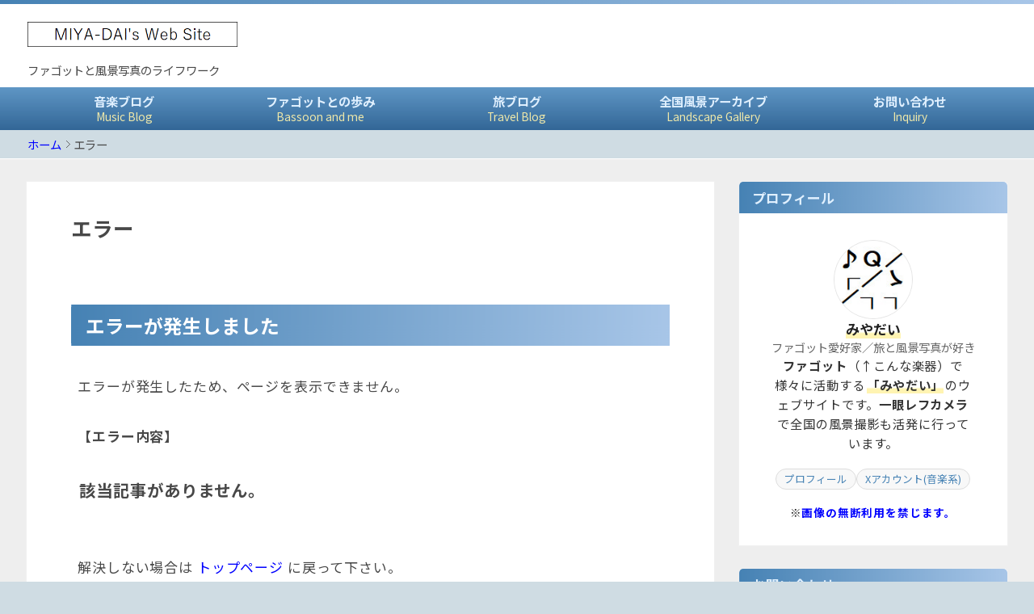

--- FILE ---
content_type: text/html
request_url: https://mdai.jp/diary/tag/%E8%A1%97%E4%B8%A6%E3%81%BF%E3%81%AE%E5%A4%89%E5%8C%96/
body_size: 3191
content:
<!DOCTYPE html>
<html lang="ja">
<head>

<meta charset="UTF-8">
<meta http-equiv="Content-Style-Type" content="text/css">
<meta http-equiv="Content-Script-Type" content="text/javascript">

<meta name="keywords" content="ファゴット,吹奏楽,一眼レフ,夜景,デジイチ,管弦楽,猫,音楽">
<meta name="description" content="エラー画面。ファゴット吹き「みやだい」のウェブサイト。吹奏楽・管弦楽を中心とした音楽と楽器、デジタル一眼レフカメラの風景・夜景写真、飼い猫、手作り作品を紹介。">

<link rel="icon" href="/image/favicon3_5.png">

<link rel="preconnect" href="https://fonts.googleapis.com">
<link rel="preconnect" href="https://fonts.gstatic.com" crossorigin>
<link href="https://fonts.googleapis.com/css2?family=Noto+Sans+JP:wght@400;700&display=swap" rel="stylesheet">

<script async src="https://pagead2.googlesyndication.com/pagead/js/adsbygoogle.js?client=ca-pub-3866417712179111"
     crossorigin="anonymous"></script>
<link rel="stylesheet" type="text/css" href="/css/style.css?20251115_20">

<title>エラー｜みやだい</title>

</head>
<body>


<!-- ヘッダ開始 -->
<header>
<div id="header">

<div class="top">
<div class="container">

<p class="siteTitle"><strong><a href="https://mdai.jp/"><img src="/image/site_title4.gif" alt="みやだいの足あと - ファゴットと風景写真"></a>
</strong></p>

<p class="catch"><strong>ファゴットと風景写真のライフワーク</strong></p>

<!--<ul class="guide mobile-hidden">
<li><a href="/profile.html">プロフィール</a></li>
</ul>-->
</div>
</div>

<script>
document.addEventListener("DOMContentLoaded", function() {
	const menuToggle = document.getElementById("toggle-button");
	const menuText = document.getElementById("menu-text");
	const menuIcon = document.getElementById("menu-icon");
	const menu = document.getElementById("navbar-links");

	menuToggle.addEventListener("click", function() {
		if (menu.classList.contains("active")) {
			menu.classList.remove("active");
			menuText.textContent = "MENU";
			menuIcon.textContent = "\u2630";

			// アニメーション終了後に visibility: hidden を適用
			menu.addEventListener("transitionend", function hideMenu() {
				if (!menu.classList.contains("active")) {
					menu.style.visibility = "hidden";
				}
				menu.removeEventListener("transitionend", hideMenu);
			});
		} else {
			// 表示する
			menu.style.visibility = "visible"; // 先に表示してからスライド
			menu.classList.add("active");
			menuText.textContent = "CLOSE";
			menuIcon.textContent = "\u2716";
		}
	});
	// **ウィンドウサイズ変更時の処理**
	window.addEventListener("resize", function() {
		if (window.innerWidth >= 600) {
			// PC 表示時はメニューを常に表示
			menu.style.visibility = "visible";
		} else {
			// モバイルでは閉じた時に非表示にする
			if (!menu.classList.contains("active")) {
				menu.style.visibility = "hidden";
			}
		}
	});
});
</script>
<nav class="navbar">
  <a href="javascript:void(0);" class="toggle-button" id="toggle-button">
      <span id="menu-icon">&#9776;</span>&nbsp;&nbsp;<span id="menu-text">MENU</span>
  </a>
<div class="nl">
<div class="container navbar-links" id="navbar-links">

<ul class="clearFix">
<li><a href="/diary/">音楽ブログ <span class="en">Music Blog</span></a></li>
<li><a href="/music/">ファゴットとの歩み <span class="en">Bassoon and me</span></a></li>
<li><a href="/travel-blog/">旅ブログ <span class="en">Travel Blog</span></a></li>
<li><a href="/photo/">全国風景アーカイブ<span class="en">Landscape Gallery</span></a></li>
<li class="last"><a href="/inquiry/">お問い合わせ <span class="en">Inquiry</span></a></li>
</ul>

</div>
</div>
</nav>

<div class="topicPath">
<div class="container">

<ol>
<li><a href="/">ホーム</a></li>
<li>エラー</li>
</ol>

</div>
</div>

<hr class="none">

</div>
</header>
<!-- ヘッダ終了 -->


<!-- コンテンツ開始 -->
<main>
<div id="content">

<!--<div class="innerHead">
<br />
</div>-->

<div class="container">


<!-- メインカラム開始 -->
<div id="main">
	<div class="pageTitleHeading">
		<h1>エラー</h1>
	</div>
<div id="main_body">


<div class="section normal">
	<div class="heading">
		<h2>エラーが発生しました</h2>
	</div>
<p>エラーが発生したため、ページを表示できません。</p>

<p><b>【エラー内容】</b></p>

<p style="font-weight:bold;font-size:120%;">該当記事がありません。
</p>

<br />
<p>解決しない場合は <a href="https://mdai.jp/">トップページ</a> に戻って下さい。</p>


<br /><aside>
<div class="adArea">
<div class="adHead">スポンサーリンク</div>
<script async src="https://pagead2.googlesyndication.com/pagead/js/adsbygoogle.js"></script>
<!-- メイン用広告 -->
<ins class="adsbygoogle"
     style="display:block"
     data-ad-client="ca-pub-3866417712179111"
     data-ad-slot="9767162936"
     data-ad-format="rectangle"     data-full-width-responsive="false"></ins><script>
     (adsbygoogle = window.adsbygoogle || []).push({});
</script>
<div>
</aside>
<br />

</div>


<!--<div class="section normal">
	<div style="float:right;font-size:90%;">
		<img src="/image/menu_triangle1_box.gif" class="noBorder" alt=""> <a href="#">ページの先頭へ戻る</a>
	</div>
</div>-->


</div>


<div class="topicPath">
<div class="container">
<ol>
<li><a href="/">ホーム</a></li>
<li>エラー</li>
</ol>
</div>
</div>


</div>
<!-- メインカラム終了 -->


<!-- サイドバー開始 -->
<div id="nav">


<!-- サイド・セクション -->
<div class="section normal2">
<h2>プロフィール</h2>

<aside class="profile-side" aria-label="著者プロフィール">
  <img class="profile-side__avatar" src="/image/prof_char.jpg" alt="著者のアイコン">
  <strong class="profile-side__name">みやだい</strong>
  <span class="profile-side__role">ファゴット愛好家／旅と風景写真が好き</span>
  <p class="profile-side__bio">
    <b>ファゴット</b>（↑こんな楽器）で様々に活動する<strong>「みやだい」</strong>のウェブサイトです。<b>一眼レフカメラ</b>で全国の風景撮影も活発に行っています。
  </p>
  <div class="profile-side__links">
      <a href="/profile.html" class="profile-link">プロフィール</a>
      <a href="https://x.com/iadayim" class="profile-link" target="_blank" rel="noopener noreferrer">Xアカウント(音楽系)</a>
  </div>

	<p style="font-size:80%;"><span style="font-weight:bold;">※<a href="/cautions.html">画像の無断利用を禁じます。</a></span></p>
</aside>

</div>








<div class="section normal2 contact">
<h2 class="">お問い合わせ</h2>
<p style="font-size:90%;">お問い合わせはこちらからお願いします。
<p class="form" style="font-size:90%;"><a href="/inquiry/">お問い合わせ</a></p>
</div>


</div>
<!-- サイドバー終了 -->


<hr class="clear">

</div>

</div>
</main>
<!-- コンテンツ終了 -->


<!-- フッタ開始 -->
<footer>
<footer id="footer">
	<nav class="footer-nav">
	  <a href="/">トップ</a>
	  <a href="/profile.html">プロフィール</a>
	  <a href="/inquiry/">お問い合わせ</a>
	</nav>

	<div class="footer-site">
	  <strong>みやだいの足あと</strong>
	  <span> - ファゴットと風景写真</span>
	</div>
	<div class="footer-copy">
	  &copy; 2011-2026 みやだい. All Rights Reserved.
	</div>
</footer>
</footer>
<!-- フッタ終了 -->


</body>
</html>


--- FILE ---
content_type: text/html; charset=utf-8
request_url: https://www.google.com/recaptcha/api2/aframe
body_size: 267
content:
<!DOCTYPE HTML><html><head><meta http-equiv="content-type" content="text/html; charset=UTF-8"></head><body><script nonce="T0KVhhyc3C58djAaR8FwFA">/** Anti-fraud and anti-abuse applications only. See google.com/recaptcha */ try{var clients={'sodar':'https://pagead2.googlesyndication.com/pagead/sodar?'};window.addEventListener("message",function(a){try{if(a.source===window.parent){var b=JSON.parse(a.data);var c=clients[b['id']];if(c){var d=document.createElement('img');d.src=c+b['params']+'&rc='+(localStorage.getItem("rc::a")?sessionStorage.getItem("rc::b"):"");window.document.body.appendChild(d);sessionStorage.setItem("rc::e",parseInt(sessionStorage.getItem("rc::e")||0)+1);localStorage.setItem("rc::h",'1769028292234');}}}catch(b){}});window.parent.postMessage("_grecaptcha_ready", "*");}catch(b){}</script></body></html>

--- FILE ---
content_type: text/css
request_url: https://mdai.jp/css/style.css?20251115_20
body_size: 20113
content:
@charset "Shift_JIS";.lightbox .lb-caption{font-size:16px!important}html{scroll-padding-top:40px}body{min-width:1024px;margin:0;padding:0;background-color:#cfdce3;color:#484848;font-size:17px;font-family:'Noto Sans JP','ヒラギノ丸ゴ Pro W3','Hiragino Maru Gothic Pro','メイリオ',Meiryo,Osaka,'MS P Gothic',Arial,sans-serif}body#keyasaku{background-color:#e4e4e4}a{text-decoration:none}a:link{color:#00f}a:visited{color:#000091}a:hover{color:#4682b4;text-decoration:underline}a:active{color:teal}#header div.container,#content div.container,#footer div.container{width:95%;min-width:1024px;max-width:1260px;margin:0 auto}#header div.topHeadContainer{width:100%;margin:0 auto;position:relative}#content div.container{overflow:hidden}#header{padding-bottom:1px;background-color:#fff}#header div.top{margin-bottom:2px;padding:12px 0 8px;border-top:5px solid #4682b4;border-image:linear-gradient(to right,#4682b4,#a8c6e8) 1}#header div.top div.container{position:relative}#header div.topKeyasaku{background:#fff;border-bottom:0;border-top:5px solid #f09eb5;border-image:linear-gradient(to right,#f09eb5,#fcd7e4) 1}#header h1.siteTitle,#header p.siteTitle{margin:10px 0;font-size:100%}#header h1.siteTitle img,#header p.siteTitle img{border:none;width:260px}#header h1.top-site-title{position:absolute;top:30px;left:10%;right:10%;color:#fff;font-size:170%;font-weight:700;text-shadow:0 2px 6px rgba(0,0,0,1);padding:0}#header p.top-subtitle{position:absolute;top:92px;left:10%;right:10%;color:#fff;font-size:120%;text-shadow:0 2px 6px rgba(0,0,0,1)}#header p.catch{margin:0}#header p.catch strong{font-weight:400;font-size:85%}#header ul.guide{position:absolute;top:5px;right:10px;margin:0;padding:0;list-style-type:none;font-size:85%}#header ul.guide li{display:inline;padding:0 7px 0 13px;background:url(../image/menu_triangle1_box.gif) no-repeat 0 .35em}#header div.opening{padding:8px 0;background:#e8f8fd url(../image/opening_back1.gif) repeat-x top;border-bottom:1px #eef7fe solid}#header div.opening h2{margin:0}#header div.opening2{padding:0}#header div.opening2 h2{margin:0}#header div.nl{background:#4e83b3 url(../image/hor_menu6_off.gif) repeat-x top;font-size:90%}#header div.nl ul{width:100%;min-width:1024px;max-width:1260px;margin:0;padding:0;list-style-type:none;text-align:center}#header div.nl li{width:20%;float:left;line-height:100%}#header div.nl li.first,#header div.nl li.last{width:20%}#header div.nl li a{display:block;position:relative;padding:10px 2px 9px;text-decoration:none;font-size:100%;font-weight:700;color:#e0f0ff}#header div.nl li a span.en{display:block;margin-top:4px;font-size:90%;font-weight:400;color:#eee8aa}#header div.nl li a:hover,#header div.nl li.active a{background:#5e91bd url(../image/hor_menu6_on.gif) repeat-x top;color:#fff}#header div.nl li.active a{background-size:cover;background-position:center;background-color:rgba(255,255,255,0.2);background-blend-mode:lighten}#header div.nl li.active a:hover{background-color:rgba(255,255,255,0.3)}#header div.nl li a:hover::after,#header div.nl li.active a::after{content:"";position:absolute;left:8%;right:8%;bottom:4px;height:2px;background:#e0f0ff;transition:opacity .2s ease}#header div.nl li a:hover span.en,#header div.nl li.active span.en{color:#fde337}#header div.nlKeyasaku{background:#f09eb5;background:linear-gradient(to bottom,#f6bbcd,#e289a1);font-size:100%}#header div.nlKeyasaku ul{width:100%;min-width:1024px;max-width:1260px;margin:0;padding:0;list-style-type:none;text-align:center}#header div.nlKeyasaku li{width:25%;float:left;line-height:100%}#header div.nlKeyasaku li.first,#header div.nlKeyasaku li.last{width:25%}#header div.nlKeyasaku li a{display:block;position:relative;padding:11px 2px;text-decoration:none;font-weight:700;color:#fff5f9}#header div.nlKeyasaku li a span.en{display:block;margin-top:2px;font-size:90%;font-weight:400;color:#eee8aa}#header div.nlKeyasaku li a:hover,#header div.nlKeyasaku li.active a{background:#e697ae;color:#fff}#header div.nlKeyasaku li a:hover{background-size:cover;background-position:center;background-color:rgba(255,255,255,0.2);background-blend-mode:lighten}#header div.nlKeyasaku li a:hover span.en,#header div.nlKeyasaku li.active span.en{color:#fde337}#header div.topicPath{margin:0;padding:7px 2px;background-color:#cfdce3;font-size:85%}#header div.topicPath ol{margin:0;padding:0;list-style-type:none}#header div.topicPath li{display:inline}#header div.topicPath li a{padding-right:12px;background:url(../image/topic_path_gray.gif) no-repeat right}#header div.topLine{margin:0;background-color:#cfdce3;height:16px}#header div.topLineKeyasaku{margin:0;background-color:#9acd32;height:1px}#header hr.none{display:none}#content{padding:27px 0 10px;background-color:#EEE}#main{float:left;width:61%;margin-bottom:1em;border:1px solid #F0F0F0;background-color:#FFF;padding:16px 4.5%}#main div.topicPathHead{margin:.8em 0 0;padding:0;font-size:90%}#main div.topicPathHead ol{margin:0;padding:0;list-style-type:none}#main div.topicPathHead li{display:inline;padding-left:4px}#main div.topicPathHead li.home{display:inline;padding-left:0}#main div.topicPathHead li a{padding-right:16px;background:url(../image/topic_path_gray.gif) no-repeat right}#main div.topicPath{margin:2em 0;padding:15px 12px;font-size:90%;border-top:1px silver solid;border-bottom:1px silver solid}#main div.topicPath ol{margin:0;padding:0;list-style-type:none}#main div.topicPath li{display:inline;padding-left:4px}#main div.topicPath li a{padding-right:16px;background:url(../image/topic_path_gray.gif) no-repeat right}#main h1.pageTitle{margin:0 0 15px 20px;padding:0 5px;font-size:200%;padding-left:32px;background:url(../image/heading_square22.jpg) no-repeat 0 .15em}#main div.section{margin:0 0 2em;padding:0 0 1em}div.pageTitleHeading{}div.pageTitleHeading h1{font-size:150%;padding-bottom:10px;margin-top:.9em;margin-bottom:.8em;line-height:140%}div.pageTitleHeading h1.bottom-border{border-bottom:2px solid #9acd32;position:relative}div.pageTitleHeading h1.bottom-border:after{content:"";display:block;line-height:0;overflow:hidden;position:absolute;left:0;bottom:-2px;width:30%;border-bottom:2px solid #4682b4}div.pageTitleHeading h1.simple{border-bottom:3px solid silver;border-image:linear-gradient(to right,#bbb,#eee) 1;position:relative;font-size:140%;font-weight:400;padding:.3em .5em;margin-top:1em;margin-bottom:.8em;line-height:150%}div.pageTitleHeading h1.simple:after{content:"";display:block;line-height:0;overflow:hidden;position:absolute;left:0;bottom:-3px;width:30%;border-bottom:3px solid #888}:root{--accent-blue:#4682b4;--accent-green:#9acd32}div.pageTitleHeading h1.top{position:relative;padding-bottom:13px;box-shadow:inset 0 -4px 0 0 var(--accent-blue)}div.pageTitleHeading h1.top::after{content:"";position:absolute;left:0;right:0;bottom:0;height:4px;background:linear-gradient(90deg,var(--accent-blue) 35%,var(--accent-green) 65%);border-bottom-left-radius:.5rem;border-bottom-right-radius:.5rem}:root{--accent-sakura:#f09eb5;--accent-keyaki:#9acd32}div.pageTitleHeading h1.keyasaku{--stripe-a:rgba(240,158,181,.22);--stripe-b:transparent;position:relative;padding-bottom:15px;line-height:160%;box-shadow:inset 0 -4px 0 0 var(--accent-sakura)}div.pageTitleHeading h1.keyasaku::after{content:"";position:absolute;left:0;right:0;bottom:0;height:4px;background:linear-gradient(90deg,var(--accent-sakura) 55%,var(--accent-keyaki) 70%);border-bottom-left-radius:.5rem;border-bottom-right-radius:.5rem}div.pageTitleHeading h1.music{position:relative;display:block;padding:0 0 0 1.7em;line-height:2;background:url(../image/music-staff4.png) repeat-y;background-position:0 .3em}div.pageTitleHeading h1.music::before{position:absolute;inset:0;pointer-events:none;content:"\1D122";font-family:"Bravura","Noto Music",serif;font-size:1.5em;padding-left:.2em;vertical-align:middle;transform:translateY(-0.35em)}div.pageTitleHeading h1.photo{position:relative;display:block;padding:0 0 0 .6em;margin-bottom:32px;border-left:7px solid #4682b4;border-image:linear-gradient(to bottom,#a8c6e8,#4682b4) 1}div.pageTitleHeading h1.photo-list{position:relative;display:block;padding:0 0 0 .6em;margin-bottom:.5em;border-left:5px solid #4682b4;border-image:linear-gradient(to bottom,#a8c6e8,#4682b4) 1;font-weight:400;font-size:140%}div.pageTitleHeading h1.photo-detail{position:relative;display:block;padding:0 0 0 .6em;border-left:7px solid #4682b4;border-image:linear-gradient(to bottom,#a8c6e8,#4682b4) 1}div.pageTitleHeading h1.travel-detail{position:relative;display:block;padding:0 0 0 .6em;margin-bottom:28px;border-left:7px solid #4682b4;border-image:linear-gradient(to bottom,#a8c6e8,#4682b4) 1;line-height:160%}div.pageTitleHeading h1.keyasaku-list{position:relative;display:block;padding:0 0 0 .6em;margin-bottom:30px;border-left:7px solid #f09eb5;border-image:linear-gradient(to bottom,#fcd7e4,#f09eb5) 1;font-weight:400}#main div.heading{margin-top:4em;margin-bottom:2em;padding:3px 0;background:linear-gradient(to right,#4682b4,#a8c6e8);background-position:bottom;color:#fff}#main div.headingKeyasaku{background:linear-gradient(to right,#f09eb5,#fcd7e4)}#main div.heading h2{margin:0;padding:6px 7px 6px 12px;border-left:6px #4682b4 solid;font-size:140%;line-height:140%;font-weight:700}#main div.heading h2.keyasaku{border-left:6px #f09eb5 solid}h2.music-title::before{content:"♭ "}h3.music-title::before{content:"♪ "}h2.left-border{font-size:140%;border-left:5px solid #4682b4;border-image:linear-gradient(to bottom,#a8c6e8,#4682b4) 1;padding-left:.6em;margin:1em 0;color:#333}h2.simple{font-size:125%;border-left:5px solid #4682b4;border-image:linear-gradient(to bottom,#a8c6e8,#4682b4) 1;padding-left:.6em;margin:1em 0;color:#333}h2.simpleKeyasaku{font-size:125%;border-left:5px solid #f09eb5;border-image:linear-gradient(to bottom,#fcd7e4,#f09eb5) 1;padding-left:.6em;margin:1em 0;color:#333}.section-divider{height:4px;background:linear-gradient(to right,#4682b4,#a8c6e8);margin:1em 0 2em}.section-divider2{height:8px;background:linear-gradient(to right,#4682b4,#a8c6e8);margin:1em 0 2em}#main div.normal p{margin:0 .5em 1.8em;line-height:190%;letter-spacing:.05em}#main div.emphasis{margin-bottom:3em;padding:.8em 10px 0;background:url(../image/emphasis_back2.gif) no-repeat top}#main div.emphasis h2{margin:0 0 .8em;font-size:120%;color:#000}#main div.emphasis p{margin:0 0 1em;line-height:150%}#main div.update dl{width:98%;margin:0 auto}#main div.update dt{width:6.7em;float:left;padding:11px 0 10px 3px;line-height:140%}#main div.update dd{margin:0;padding:11px 3px 10px calc(6.7em + 3px);border-bottom:1px #f0f0f0 solid;line-height:140%}#main div.update dt.short{width:5em}#main div.update dd.short{padding-left:calc(5em + 3px)}.section strong,h1 strong{background:linear-gradient(transparent 65%,#fff4b2 75%)}.section strong.pink,h1 strong.pink{background:linear-gradient(transparent 65%,#f9b6cf 75%)}.section strong.green,h1 strong.green{background:linear-gradient(transparent 65%,#b8ef9d 75%)}.section strong.blue,h1 strong.blue{background:linear-gradient(transparent 65%,#a9d4ff 75%)}#nav{float:right;width:27.5%}#nav div.section{margin-bottom:27px}#nav div.section h2{margin:0 0 .7em;padding:4px 6px;font-size:120%;color:#fff;font-weight:700}#nav div.section p{margin:0 8% 1em;line-height:180%;letter-spacing:.06em}#nav div.normal2{background-color:#FFF;border:1px #F0F0F0 solid;border-radius:.3em .3em 0 0}#nav div.normal2 h2{margin-bottom:1em;background:linear-gradient(to right,#4682b4,#a8c6e8);background-position:bottom;padding:8px 7px 8px 16px;font-size:100%;line-height:140%;font-weight:700;color:#e0f0ff;border-radius:.3em .3em 0 0}#nav div.normal2 h2.green{border-bottom:1px #9acd32 solid}#nav div.normal2 h2.blue{border-bottom:1px #4682b4 solid}#nav div.normal2 h2.orange{border-bottom:1px #ffc040 solid}#nav div.normal2 h2.pink{border-bottom:1px #f09eb5 solid}#nav div.normal2 h2.keyasaku{background:linear-gradient(to right,#f09eb5,#fcd7e4);color:#fff5f9}#nav div.normal2 h2.noMargin{margin-bottom:0}#nav div.normal2 ul.nl{margin:2px 0 0;padding:0;list-style-type:none;background-color:#FFF}#nav div.normal2 ul.nl li{padding:1px;border-bottom:1px #f0f0f0 solid;font-size:95%}#nav div.normal2 ul.nl li a{display:block;position:relative;padding:7px 16px;border-left:4px silver solid;border-image:linear-gradient(to bottom,#ddd,#ccc) 1;margin:1px 5px;text-decoration:none}#nav div.normal2 ul.nl li a:hover{background-color:#f7f9fa}#nav div.emphasis{padding:2px;border:1px #e0e0e0 solid}#nav div.emphasis div.inner{padding:5px;background:#64c2f2 url(../image/box_back_blue1.gif) repeat-x top}#nav div.emphasis h2{background-color:#fff}#nav div.strong{padding:2px;border:1px #e0e0e0 solid}#nav div.strong div.inner{padding:5px;background:#a4d53b url(../image/box_back_green1.gif) repeat-x top}#nav div.strong h2{background-color:#fff}#main h3:not(.side-heading,.simple){border-bottom:3px #bbb solid;border-image:linear-gradient(to right,#bbb,#f0f0f0) 1;position:relative;font-size:130%;font-weight:700;padding:7px 10px 9px 8px;margin-top:3em;margin-bottom:1em}#main h3:not(.side-heading,.simple)::after{content:"";display:block;line-height:0;overflow:hidden;position:absolute;left:0;bottom:-3px;width:30%;border-bottom:3px solid #4682b4}#main h3.keyasaku{border-bottom:3px #ccc solid;border-image:linear-gradient(to right,#bbb,#eee) 1}#main h3.keyasaku:after{content:"";display:block;line-height:0;overflow:hidden;position:absolute;left:0;bottom:-3px;width:30%;border-bottom:3px solid #f09eb5}#main h3.simple{border-bottom:none;font-size:130%;font-weight:700;padding:7px 10px 9px 8px;margin-top:3em;margin-bottom:1em}#main div.heading + h3,#main h2 + h3{margin-top:0!important}.left-head-cols{display:flex;align-items:flex-start;padding-top:1.5em;padding-bottom:4em}.left-head-cols h3.side-heading{width:70px;writing-mode:vertical-rl;letter-spacing:.2em;font-size:130%;padding-right:.7em;padding-left:0}.left-head-cols .content-col{flex:1;border-left:2px solid #bbb;border-image:linear-gradient(to bottom,#bbb,#eee) 1;padding-left:2em;min-width:0}.right-head-cols{display:flex;align-items:flex-start;padding-top:1em;padding-bottom:4em}.right-head-cols h3.side-heading{width:70px;writing-mode:vertical-rl;letter-spacing:.2em;font-size:130%;padding-left:0;padding-right:1.5em;order:2}.right-head-cols .content-col{flex:1;border-right:2px solid #bbb;border-image:linear-gradient(to bottom,#bbb,#eee) 1;padding-right:2em;min-width:0;order:1}#main div.grayBox{background-color:#f8f8f8;padding:1em;margin:1em .5em 2em}div.grayBox ul li{margin:0 0 0 -1em}#main div.box{padding:1em;margin:1em .5em 2em;background:#fcfcfc;background:linear-gradient(135deg,#fcfcfc,#f8f8f8);border:solid 4px #e8e8e8;box-shadow:2px 2px 4px rgba(0,0,0,0.1)}#main div.box p{margin-bottom:0}#main div.youtubeBox{padding:1em;margin:1em .5em 2em;background:#f8f8f8;border-left:solid 4px red;border-image:linear-gradient(to bottom,#E9A3A3,#D16C6C) 1;background:linear-gradient(135deg,#fcfcfc,#f8f8f8);box-shadow:2px 2px 4px rgba(0,0,0,0.1)}#main div.youtubeBox p{margin-bottom:0}#main div.borderBox{padding:1em;margin:1em 1em 2em;background:#f8f8f8;border:solid 1px silver}#main div.borderBox p{margin-bottom:0}.labelBox{position:relative;margin:4.5em .5em 3em;padding:1em;border:solid 1px #bbb;border-radius:0 4px 4px 4px;background:#fcfcfc;background:linear-gradient(135deg,#fcfcfc,#f9f9f9);box-shadow:2px 2px 4px rgba(0,0,0,0.1)}.labelBox .boxTitle{position:absolute;display:inline-block;top:-25px;left:-1px;padding:0 10px;height:25px;line-height:25px;background:#bbb;color:#fff;font-weight:700;font-size:95%;border-radius:5px 5px 0 0}.labelBox p{margin:0!important;padding:0}.titleBox{position:relative;margin:2.5em .5em;padding:1em;border:solid 1px #bbb;border-radius:4px;box-shadow:2px 2px 4px rgba(0,0,0,0.1)}.titleBox .boxTitle{position:absolute;display:inline-block;top:-12px;left:12px;padding:4px 9px;line-height:1;background:#FFF;color:#666;font-weight:700;font-size:90%}.titleBox p{margin:0!important;padding:0}.cautionBox{position:relative;margin:2.5em .5em;padding:1em;border:solid 1px #f00000;border-radius:8px}.cautionBox .boxTitle{position:absolute;display:inline-block;top:-10px;left:10px;padding:0 9px;line-height:1;background:#FFF;color:#f00000;font-weight:700}.cautionBox p{margin:0!important;padding:0;color:#F00000}.attentionBox{position:relative;margin:2.5em .5em;padding:1em;border:solid 1px #F5CE7A;border-radius:8px}.attentionBox .boxTitle{position:absolute;display:inline-block;top:-10px;left:10px;padding:0 9px;line-height:1;background:#FFF;color:#F5CE7A;font-weight:700}.attentionBox p{margin:0!important;padding:0;color:#F5CE7A}.photoPaging{display:flex;margin:1em;padding:.8em;width:auto;border:1px silver solid;background-color:#fcfcfc}.photoPagingThumb{width:168px}.photoPagingThumb img{width:160px;vertical-align:bottom}.photoPagingTitle{flex:1}#main ul{margin:1.5em 0}#main ul li{line-height:1.5em;margin-bottom:.5em}#main ul.border-list{list-style:none;width:98%;margin:0 auto;padding-left:0}#main ul.border-list li{padding:1em 0;border-bottom:1px solid #f0f0f0}#main div.box ul,#main div.borderBox ul,#main div.fusenBox ul,#main div.titleBox ul,#main div.cautionBox ul,#main div.attentionBox ul{margin:.5em 0}#main div.labelBox ul{margin:.5em 0}.note-box{border:solid 2px #ddd;padding:0 1em .5em 2.5em;position:relative;margin-top:0;margin-bottom:1.6em;box-shadow:2px 2px 4px rgba(0,0,0,0.1);border-radius:4px}.note-box p{line-height:1.9em;background-image:repeating-linear-gradient(to bottom,transparent,transparent calc(1.9em - 1px),#eee calc(1.9em - 1px),#eee 1.9em);margin:0;position:relative}.note-box p:last-of-type{border-bottom:none}.note-box p::before{content:"";position:absolute;top:0;left:0;width:100%;height:1px;background-color:#eee}.note-box::before{content:"";position:absolute;border-right:dotted 10px #ddd;height:90%;top:2em;left:1em}.note-box .stamp{position:absolute;top:4.5em;right:1em;border:2px solid #c33;border-radius:50%;padding:.4em .8em;font-size:.8em;font-weight:700;color:#c33;font-family:serif;background-color:#fff;transform:rotate(-5deg);box-shadow:2px 2px 0 rgba(0,0,0,0.2);text-align:center;line-height:1.2em}.note-box .info-block{}.note-box .info-block .line{display:block}.note-box .info-block .label{display:inline-block;width:6em;font-weight:700;vertical-align:top}.note-box .info-block .value{display:inline-block;width:calc(100% - 6em);vertical-align:top}.tab{font-size:95%;font-weight:400;display:inline-block;background:#4682b4;background:linear-gradient(to right,#4682b4,#a8c6e8);color:#fff;padding:1px 1.5em;margin:1em 0 0 1.5em;clip-path:polygon(5% 0%,95% 0%,100% 100%,0% 100%)}.tab a:link{color:#fff}.tab a:visited{color:#fff}.tab a:hover{color:#e0f0ff}.tab a:active{color:#e0f0ff}.stats-box{background:#fcfcfc;background:linear-gradient(135deg,#fcfcfc,#f4f4f4);border:solid 4px #e8e8e8;padding:1em;border-radius:8px;text-align:center;font-family:sans-serif;margin:1.5em auto;max-width:400px}.stats-title{font-size:1.1em;margin-bottom:.4em;color:#555;font-weight:700;letter-spacing:.05em}.stats-numbers{font-size:1.4em;font-weight:700;color:#333}.stats-numbers .number{color:#F44336;margin:0 .2em}.stats-stamp{--ink:#c33;--ring:#c33;--band:#fcfcfc;--edge:#ddd;position:relative;padding:1rem 1rem 1rem 6rem;border:1px solid var(--edge);border-radius:8px;background:var(--band);display:flex;align-items:center;gap:1rem;margin:1em 0}.stats-stamp .stamp{position:absolute;left:.6rem;top:.1rem;width:4.1rem;height:4.1rem;display:grid;place-items:center;text-align:center;color:var(--ink);font-weight:800;font-size:.72rem;line-height:1.05;border:2px solid var(--ring);border-radius:50%;transform:rotate(-6deg);box-shadow:2px 2px 0 rgba(0,0,0,.12)}.figs{display:flex;gap:1rem;flex-wrap:wrap;font-weight:400}.item .num{color:#F44336;font-size:1.3rem;margin:0 .2rem}.item .unit{font-size:.8rem}.ticket{display:flex;width:100%;max-width:600px;overflow:hidden;box-shadow:0 2px 6px rgba(0,0,0,0.1);margin:2em auto;margin-left:0;margin-right:auto;background:url(../image/top_diary8_edit50.jpg) repeat-x top;background-size:cover}.no-ticket{width:calc(100% - 80px)}.ticket-left{flex:1;padding:.8em;border-top:1px solid #ccc;border-left:1px solid #ccc;border-bottom:1px solid #ccc;border-right:1px dashed #fff;font-size:100%;color:#fff;font-family:serif;text-shadow:3px 3px 4px #000}.ticket-left .head{margin:0 0 .1em;font-size:1.3em;font-weight:700;display:inline-block;background:rgba(0,0,0,0.4);padding:.2em .5em;border-radius:4px}.ticket-left p{margin:0!important;font-size:90%;font-weight:700;line-height:150%!important;display:inline-block;background:rgba(0,0,0,0.4);padding:.2em .5em;border-radius:4px}.ticket-right{width:80px;position:relative;display:flex;align-items:center;justify-content:center;flex-direction:column;border-top:1px solid #ccc;border-right:1px solid #ccc;border-bottom:1px solid #ccc}.perforation::before,.perforation::after{content:"";display:block;width:100%;height:10px;background:repeating-linear-gradient(to right,transparent,transparent 3px,#ccc 3px,#ccc 4px);margin:8px 0}.stub-label{font-size:95%;font-family:serif;color:#fff;writing-mode:vertical-rl;letter-spacing:.1em}.instrument-card{display:flex;border:1px solid #ddd;background:#fff;background:linear-gradient(135deg,#fff,#f8f8f8);box-shadow:2px 2px 5px rgba(0,0,0,0.08);margin-bottom:2em;padding:1.5em;align-items:flex-start;font-size:90%}.instrument-image img{width:150px;aspect-ratio:3 / 4;object-fit:cover;background:#fff;border:1px solid #ccc;padding:5px;box-shadow:0 0 3px rgba(0,0,0,0.1)}.instrument-details{margin-left:1.4em}.instrument-details p{margin-bottom:0!important;line-height:1.5em!important}.instrument-details h4{font-size:1.2em;margin-top:0;margin-bottom:.5em;padding-bottom:4px;border-bottom:1px solid #7B3F00}.instrument-details .label{font-weight:700;color:#444}.score-box{max-width:520px;padding:8px;margin:1em;background:#FEF7E3;background:linear-gradient(to bottom,#fefaf2,/* 上部：ほぼ白に近い */ #FEF7E3 40%,/* 中央：ベース色 */ #f9f1dd 100% /* 下部：わずかに濃い */);box-shadow:inset 0 1px 3px rgba(0,0,0,0.1);border:1px solid #d6cbb5;font-size:95%}.score-box .page-number{text-align:center;font-size:90%;margin-bottom:.5em;font-family:"Times New Roman",serif}.profile-card{display:flex;align-items:center;border:1px solid #ccc;border-radius:3px;padding:12px 16px;max-width:420px;background-color:#fff;box-shadow:2px 2px 6px rgba(0,0,0,0.05)}.profile-card p{margin-bottom:.5em!important;line-height:1.5em!important}.profile-photo img{width:120px;height:120px;object-fit:cover;border-radius:8px;margin-right:16px}.profile-info{flex:1}.profile-info .name{font-size:1.2em;font-weight:700;margin:0 0 4px!important;color:#333}.profile-info .title{font-size:.9em;color:#666;margin:0 0 8px!important}.profile-info .caption{font-size:.8em;color:#444;margin:0 0 10px}.profile-link{display:inline-block;color:#05a;text-decoration:none;border-bottom:1px dotted #05a}.profile-link:hover{color:#028;border-bottom:1px solid #028}.card--modern{display:flex;gap:16px;align-items:center;max-width:640px;padding:16px 18px;border-radius:8px;background:#fff;border:1px solid #ddd;box-shadow:2px 2px 5px rgba(0,0,0,0.08);background:linear-gradient(135deg,#fff,#f8f8f8)}.card--modern .profile-photo img{width:108px;height:108px;object-fit:cover;border-radius:50%;box-shadow:0 2px 10px rgba(0,0,0,.08)}.card--modern .name{font-size:1.5rem;font-weight:800;margin:0 0 2px;letter-spacing:.01em}.card--modern .title{margin:0 0 8px;color:#5a5a5a;font-weight:600}.card--modern .staff{display:flex;gap:4px;margin:6px 0 10px}.staff-real{width:100%;height:17px;margin:6px 0 10px;background-image:repeating-linear-gradient(to bottom,#888 0 1px,transparent 1px 4px);background-size:100% 17px;background-repeat:no-repeat}.card--modern .caption{margin:0 0 10px;color:#4a4a4a}.card--modern .profile-link{color:#0b63c9;text-decoration:none;font-weight:700}.card--modern .profile-link:hover{text-decoration:underline}#main .blogArticle > ul{margin:0 auto;float:center;padding:1em;margin:1em .5em 2em;background:#f8f8f8;background:linear-gradient(135deg,#fcfcfc,#f8f8f8);border-left:solid 4px #B1CC7A;border-image:linear-gradient(to bottom,#D6E8A2,#B1CC7A) 1;box-shadow:2px 2px 4px rgba(0,0,0,0.1)}#main .blogArticle > ul > li{margin-left:2em}.list-box ul{margin:0 auto;float:center;padding:1em;margin:.7em .5em;background:#EEF5E3;border-left:solid 3px #7FA86C}.list-box ul li{margin-left:2em;margin-bottom:0!important}div.indexContainer{border:4px solid #e8e8e8;margin-left:.5em;margin-right:.5em;margin-bottom:1em;padding:1em 2.5em .5em 1.5em;background-color:#fcfcfc;background:linear-gradient(135deg,#fff,#f6f6f6);display:inline-block;box-shadow:2px 2px 4px rgba(0,0,0,0.1)}div.indexContainer .indexTitle{margin-left:.5em;text-align:center;font-size:110%;padding-top:2px;padding-bottom:2px;background-color:#e8e8e8}ul.indexList li{list-style-type:none;margin-left:-1.5em;margin-bottom:.2em!important}ul.indexList2{margin-top:0!important;padding-top:.2em!important;margin-bottom:0!important}ul.indexList2 li{margin-left:-1em;font-size:95%}.diaryHeadBox{margin-top:4px;font-size:80%;color:#888}.diaryHeadBox p{line-height:150%!important}.diaryHeadBox img.miniIcon{margin-left:8px}.blog-label{color:#fff;background-color:#9acd32;padding:0 12px;border-radius:20px}.blog-label a{color:#fff}hr.dashed{border:none;border-top:dashed 1px #666;height:1px;color:#FFF;margin:0 6px}#nav div.subMenu h2{margin:0;padding:11px 8px;background:#ffc040 url(../image/heading_back_orange2.gif) repeat-x top;border:1px #ecaa36 solid;color:#fff}#nav div.subMenu ul.nl{margin:0;padding:0;list-style-type:none;background-color:#FFF}#nav div.subMenu ul.nl li{padding:1px;border-bottom:1px silver dotted}#nav div.subMenu ul.nl li a{display:block;position:relative;padding:6px 8px;border-left:4px silver solid;border-right:4px silver solid;*//リンクエリアの右境界線（追加）/text-decoration:none}#nav div.subMenu ul.nl li a:hover{background-color:#f9f9f9;border-left-color:#add8e6;border-right-color:#add8e6;text-decoration:underline}#nav div.subMenu2 h2{margin:0;padding:6px 9px;border-bottom:2px #4169e1 solid}#nav div.subMenu2 ul.nl{margin:0;padding:0;list-style-type:none;text-align:left}div.subMenu2 ul.nl li{padding:3px 1px;border-top:1px silver solid}div.subMenu2 ul.nl li a{display:block;position:relative;padding:8px 10px;border-left:4px silver solid;text-decoration:none}div.subMenu2 ul.nl li a:hover{border-left-color:#e0e0e0}#nav div.green{background-color:#fffef4;border:1px silver solid}#nav div.green h2{background:#9acd32 url(../image/heading_back_green2.gif) repeat-x top;padding:11px 8px}#nav div.orange{background-color:#fffef4;border:1px silver solid}#nav div.orange h2{background:#ffc040 url(../image/heading_back_orange2.gif) repeat-x top;padding:11px 8px}#nav div.normal{background-color:#f9f9f9;border:1px gray solid}#nav div.normal h2{background:#999 url(../image/heading_back_gray2.gif) repeat-x top;padding:11px 8px}#nav div.contact{padding-bottom:.3em}#nav div.contact p{margin-bottom:.4em}#nav div.contact p.tel{margin-bottom:.1em;font-size:150%;font-weight:700;color:#2b2b2b}#nav div.contact p.form{margin-top:.7em;padding:3px;background-color:#fff;border:1px solid;border-color:#e0e0e0 #ccc #ccc #e0e0e0;text-align:center;line-height:100%}#nav div.contact p.form a{display:block;position:relative;padding:12px 2px;background:#3f99b3 url(../image/form_back1_off.gif) repeat-x top;font-size:110%;font-weight:700;color:#fff;text-decoration:none}#nav div.contact p.form a:hover{background:#54b3cf url(../image/form_back1_on.gif) repeat-x top}#content hr.clear{clear:right;width:100%;margin:0;visibility:hidden}#footer{}#footer{padding:24px 0;background:linear-gradient(to bottom,#4a88bd,#3a6a96);border-top:1px solid #5a95c8;text-align:center;color:#fff}#footer a{color:#e0f0ff;text-decoration:none}#footer a:hover{color:#fff;text-decoration:underline}.footer-nav{display:flex;justify-content:center;gap:2em;margin-bottom:12px}.footer-nav a{color:#e0f0ff;text-decoration:none;font-size:.95em;transition:color 0.3s,text-decoration .3s}.footer-nav a:hover{color:#fff;text-decoration:underline}.footer-site{margin-bottom:8px;font-size:.9em;color:#f8f8f8}.footer-site strong{font-weight:600;color:#fff}.footer-site span{color:#cfe0f0}.footer-copy{font-size:.8em;color:#cfdce3}#footer.footer-sakura{background:#e4e4e4;color:#333;padding:24px 0;text-align:center;border-top:3px solid #f09eb5;border-bottom:none;border-image:linear-gradient(to right,#f09eb5,#fcd7e4) 1}#footer.footer-sakura .footer-nav{display:flex;justify-content:center;gap:2em;margin-bottom:12px}#footer.footer-sakura .footer-nav a{color:#d85f97;text-decoration:none;font-size:.95em;transition:color 0.3s,text-decoration .3s}#footer.footer-sakura .footer-nav a:hover{color:#f09eb5;text-decoration:underline}#footer.footer-sakura .footer-site{margin-bottom:8px;font-size:.9em;color:#444}#footer.footer-sakura .footer-site strong{font-weight:600;color:#222}#footer.footer-sakura .footer-site span{color:#666}#footer.footer-sakura .footer-copy{font-size:.8em;color:#777}#footer ul.nl{margin:0 0 10px;padding:0;list-style-type:none}#footer ul.nl li{padding:0 7px 0 11px;background:url(../image/menu_triangle1.gif) no-repeat 0 .2em;display:inline;font-size:80%}#footer ul.guide{margin:0 0 30px}#footer address{font-style:normal;line-height:140%}.clearFix:after{content:".";display:block;height:0;clear:both;visibility:hidden}.clearFix{min-height:1px}div.blogArticle{margin-top:1.5em;margin-bottom:60px}div.blogArticle div.heading{margin-top:2.5em;margin-bottom:1em}div.blogArticleFoot{text-align:center}div#inquirySubmit{text-align:center;margin-top:1em}div.paging{margin:25px 0 35px 1em;padding:5px 0 2px}div.paging ul.nl{margin:0;padding:4px 0;list-style-type:none;font-size:100%;word-wrap:break-word}div.paging ul.nl li{display:inline}div.paging ul.nl li a{display:inline-block;padding:6px 12px;background:#f9f9f9;background:linear-gradient(to bottom,#fcfcfc,#f0f0f0);border:.5px #ccc solid;border-radius:5px;text-decoration:none;margin:2px 0}div.paging ul.nl li a:hover{background:#004080 url(/image/page_act.gif) repeat-x top;border:.5px navy solid;text-decoration:none;color:#fff;margin:2px 0}div.paging ul.nl li strong{display:inline-block;padding:6px 12px;background:#004080 url(/image/page_act.gif) repeat-x top;border:.5px navy solid;border-radius:5px;color:#fff;margin:2px 0}div.paging ul.nl li span{display:inline-block;padding:6px 12px;background:#f9f9f9;border:.5px #ccc solid;border-radius:5px;color:gray;margin:2px 0}img.thumbnail{border:.5px #ccc solid}img.thumbnail4_3{border:.5px #ccc solid;width:144px;height:108px;object-fit:cover}img.thumbnail3_2{border:.5px #ccc solid;width:144px;height:96px;object-fit:cover}img.noBorder{border:0}img.miniIcon{border:0;vertical-align:middle}div.linkSection{margin:0 20px 20px 0;overflow:hidden;padding:2px;border:1px silver solid;border-left:8px #4169e1 solid}div.linkSection p{margin:.5em 10px}table.myTable{border:1px #fff solid;border-collapse:collapse}table.myTable td{border:1px #fff solid;border-collapse:collapse;padding:9px;background-color:#fafafa;font-size:90%;line-height:1.2em}table.myTable th{border:1px #fff solid;border-collapse:collapse;padding:9px;background:#f0f0f0;font-size:90%;line-height:1.2em}table.myTable th.photoTh{width:120px}.note-meta table{width:100%;border-collapse:collapse;margin-top:1em;font-size:90%;box-shadow:2px 2px 4px rgba(0,0,0,0.1)}.note-meta th,.note-meta td{padding:9px 12px;border-bottom:1px solid #e0ddaa;text-align:left}.note-meta th{border-left:1px solid #e0ddaa}.note-meta td{border-right:1px solid #e0ddaa}.note-meta table tr:first-child th,.note-meta table tr:first-child td{border-top:1px solid #e0ddaa}.note-meta th{background-color:#FFFDD7;color:#555}.note-meta th.photoTh{width:120px}.fadeImgBox{background:url(/image/loading.gif) 50% 50% no-repeat}.tooltip{margin:100px 0 0;list-style:none}.tooltip li{margin:0 10px;float:left;position:relative;text-align:center}.tooltip a{padding:14px 10px;display:block;text-decoration:none;font-weight:700;width:200px}.tooltip li span{background:#ffc;border:1px solid #fc6;height:45px;position:absolute;top:-85px;left:0;text-align:center;padding:20px 12px 10px;z-index:2;display:none}blockquote{position:relative;padding:30px 15px 15px;margin-left:5px;margin-right:5px;margin-top:1em;margin-bottom:2.5em;box-sizing:border-box;font-style:italic;background:#efefef;color:#555}blockquote:before{display:inline-block;position:absolute;top:5px;left:3px;vertical-align:middle;content:"“";font-family:sans-serif;color:#cfcfcf;font-size:60px;line-height:1}blockquote p{padding:0 1em;margin:10px 0;line-height:1.7}blockquote cite{display:block;text-align:right;color:#888;font-size:.9em}.twitter-tweet{margin-left:.5em;margin-right:.5em}blockquote .diaryImage{max-width:95%}.social_btn{display:inline-block;margin:10px .5em 8px}.social_btn .facebookLike,.social_btn .twitterShare,.social_btn .hatena,.social_btn .lineShare,.social_btn .googlePlus,.social_btn .pocket,.social_btn .applause{float:left;margin-right:10px;margin-bottom:0;height:28px}.social_btn .facebookLike{width:90px}.social_btn .pocket{width:86px}.social_btn .applause{margin-left:8px}.social_btn .mixiCheck{float:left;margin:0 10px 0 0;display:inline;width:90px}.social_btn .facebook{float:left;margin:0 10px 0 0;display:inline;width:120px}#header div.translate{position:absolute;top:2.2em;right:15px;margin:0;padding:0;list-style-type:none}img.imgMiddle{vertical-align:middle}.cellVmiddle{display:table-cell;vertical-align:middle}.cellVmiddle img{vertical-align:top}.result{color:#666;font-size:90%}.result .num{font-size:130%;font-weight:700;color:#D00}.twoColsItem{display:inline-block;vertical-align:top;width:45%;margin:.5em 2%}.linkBox{display:flex;padding:10px;background-color:#fcfcfc;border:1px #ccc solid;margin-bottom:2em}.linkBox .leftBox{float:left;width:144px}.linkBox .leftBox img{width:129px;height:172px;object-fit:cover;vertical-align:top}.linkBox .leftBox img.square{width:120px;height:120px}.linkBox .rightBox{flex:1;width:auto;padding:2px 0}.linkBox .rightBox .title{font-weight:700;font-size:17px;margin-bottom:.5em}.linkBox .rightBox .subtitle{font-weight:400;font-size:16px;color:#666;line-height:120%;margin-bottom:.5em}.linkBox .rightBox .description{font-size:14px}.photoTwoColsBox{display:inline-block;vertical-align:top;width:41%;margin:.8em 2%;padding:.8em 2%}.photoTwoColsBox .leftBox{float:left;width:52%}.photoTwoColsBox .leftBox img{width:90%;height:auto;vertical-align:top}.photoTwoColsBox .rightBox{float:left;width:48%}.photoTwoColsBox .rightBox .title{font-size:95%;line-height:1.2em;margin-bottom:.3em}.photoTwoColsBox .rightBox .description{font-size:80%;color:#777}div .threeColsBox{float:left;width:33%;text-align:center;display:table-cell}div .areaBox{float:left;width:25%;height:168px;text-align:center;display:table-cell}div .areaBox img{max-width:90%}div .areaBox2{display:inline-block;vertical-align:top;width:49%;min-height:128px}div .areaBox2 .leftBox{float:left;width:156px}div .areaBox2 .leftBox img{width:144px;border-radius:7px 7px 7px 7px}div .areaBox2 .rightBox{flex:1;text-align:left}div .areaBox3{float:left;width:33%;height:160px;text-align:center;display:table-cell}div .areaBox3 img{max-width:90%}.recommend-grid{display:grid;grid-template-columns:repeat(auto-fit,minmax(160px,1fr));gap:12px}div .recommend-item{display:flex;padding:5px;min-height:236px;text-align:center;display:table-cell;background-color:#F8F8F8;position:relative}div .recommend-item img{margin-top:5px}div .recommend-item .label{text-align:left;margin:0 0 4px}div .recommend-item .label .blog-label{font-size:70%}div .recommend-item .title{font-size:85%;line-height:130%;text-align:left;margin-bottom:3px;display:-webkit-box;-webkit-line-clamp:3;-webkit-box-orient:vertical;overflow:hidden}div .recommend-item .date{font-size:75%;font-weight:400;color:#777;text-align:right;margin-bottom:0;position:absolute;bottom:6px;left:-6px;width:100%}div .recommend-item .box2{margin-bottom:2px}div .oneFourTwoColsBox{float:left;width:100%;text-align:center;display:table-cell;margin-bottom:2.5em}div .oneFourTwoColsBox .leftBox{width:172px;margin:0 auto;position:relative}div .oneFourTwoColsBox .leftBox img.thumbnail{width:172px}div .oneFourTwoColsBox .leftBox .label{position:absolute;top:2px;left:2px;color:#fff;background-color:#4682b4;font-size:85%;padding:0 2px}div .oneFourTwoColsBox .leftBox .label-right{position:absolute;top:2px;right:2px;font-size:85%;font-weight:700;line-height:1;color:#fff;background:rgba(0,0,0,.55);border-radius:999px;padding:4px 6px;backdrop-filter:saturate(120%) blur(2px)}div .oneFourTwoColsBox .rightBox{margin:0 auto;width:240px;text-align:left}div .oneFourTwoColsBox .rightBox .navTitleBox{margin-bottom:.1em;line-height:140%;font-size:95%}div .oneFourTwoColsBox .rightBox .navSubtitleBox{line-height:140%;font-size:85%;color:#777}.map{border:1px solid silver;width:100%;height:420px;display:block;margin:0 auto;margin-top:2em;margin-bottom:3em;box-shadow:2px 2px 4px rgba(0,0,0,0.1)}.fullMap{border:0;width:100%;height:100%}.map-container{width:98%;height:450px;margin-left:auto;margin-right:auto}.map-container iframe{width:100%;height:100%}.diaryImageBox{display:block;text-align:center;margin:2em 0}.diaryImage{max-width:100%;max-height:640px;box-shadow:2px 2px 4px rgba(0,0,0,0.2)}.diaryImageBox img{border:.5px #ccc solid}.divLink{position:relative;transition:transform .3s ease,box-shadow .3s ease}.divLink:hover{transform:translateY(-5px) scale(1.00);box-shadow:0 6px 10px rgba(0,0,0,0.25)}.divLink .link{display:block;position:absolute;top:0;left:0;width:100%;height:100%}a.linkItem:link,a.linkItem:active,a.linkItem:visited,a.linkItem:hover{color:inherit}.photo-list-grid{display:grid;gap:2em 1.5em;grid-template-columns:1fr 1fr}.photo-item{display:inline-block;vertical-align:top;box-sizing:border-box;width:96%;overflow:hidden;margin:0 2% 2em;padding:24px 12px 8px;border:1px solid #eaeaea;box-shadow:0 4px 10px rgba(0,0,0,0.12);background:#fff;background:linear-gradient(135deg,#fff,#f9f9f9);transition:transform .3s ease,box-shadow .3s ease}.photo-item:hover{transform:translateY(-5px) scale(1.00);box-shadow:0 8px 18px rgba(0,0,0,0.2)}.photo-item .image-part{width:100%;float:left;padding:0;margin:0;position:relative}.photo-item .image-part img{width:100%;vertical-align:bottom;object-fit:cover}.photo-item .image-part .label{position:absolute;top:2px;left:2px;color:#fff;background-color:#4682b4;font-size:90%;padding:0 2px}.photo-item .image-part .label-right{position:absolute;top:2px;right:2px;font-size:110%;font-weight:700;line-height:1;color:#fff;background:rgba(0,0,0,.55);border-radius:999px;padding:5px 8px;backdrop-filter:saturate(120%) blur(2px)}.photo-item .text-part{width:100%;float:left;margin:0 .3%;padding:2px 0}.photo-item .title{min-height:24px;font-weight:700;font-size:100%;color:#484848;margin:6px 5px 4px 0;line-height:1.5em}.photo-item .subtitle{min-height:22px;color:#777;font-size:85%;line-height:130%;letter-spacing:.04em}.photo-item .meta{margin-top:0;margin-bottom:3px;font-size:70%;line-height:150%;letter-spacing:.04em;color:#666}.photo-cards-mini-grid{display:grid;gap:1.5em 1%;grid-template-columns:repeat(4,1fr);margin-bottom:1.5em}.photo-cards-large-grid{display:grid;gap:1.5em 2%;grid-template-columns:1fr 1fr;margin-bottom:1.5em}.itemBox5{display:inline-block;vertical-align:top;box-sizing:border-box;width:98%;overflow:hidden;margin:0 .5%;padding:12px 6px 4px;border:1px solid #eaeaea;box-shadow:0 4px 10px rgba(0,0,0,0.12);background:#fff;background:linear-gradient(135deg,#fff,#f9f9f9);transition:transform .3s ease,box-shadow .3s ease}.itemBox5:has(+ p),.itemBox5:has(+ .itemBox5 + p){margin-bottom:0}.itemBox5:hover{transform:translateY(-5px) scale(1.00);box-shadow:0 8px 18px rgba(0,0,0,0.2)}.itemBox5Large{width:96%;margin:0 2% 1.5em;padding:17px 10px 7px}.itemBox5 .leftBox{width:100%;float:left;padding:0;margin:0;position:relative}.itemBox5 img.photoListThumb{width:100%;vertical-align:bottom;object-fit:cover}.itemBox5 .rightBox{width:100%;float:left;margin:0 .3%;padding:2px 0}.itemBox5Large .rightBox{margin:0 .3%}.itemBox5 .leftBox .label{position:absolute;top:2px;left:2px;color:#fff;background-color:#4682b4;font-size:85%;padding:0 2px}.itemBox5 .leftBox .label-right{position:absolute;top:2px;right:2px;font-size:85%;font-weight:700;line-height:1;color:#fff;background:rgba(0,0,0,.55);border-radius:999px;padding:4px 6px;backdrop-filter:saturate(120%) blur(2px)}.itemBox5Large .leftBox .label-right{padding:5px 8px;font-size:110%}.itemBox5Large .leftBox .label{font-size:90%}.itemBox5 .photoInnerBox1{min-height:22px;margin-bottom:0}.itemBox5 .photoInnerSubtitle{min-height:10px;color:#777;font-size:70%;line-height:120%;letter-spacing:.04em;display:-webkit-box;-webkit-line-clamp:1;-webkit-box-orient:vertical;overflow:hidden}.itemBox5Large .photoInnerSubtitle{font-size:80%}.itemBox5 .itemBoxTitle{font-weight:700;font-size:85%;color:#484848;margin:6px 5px 0 0;line-height:1.5em;display:-webkit-box;-webkit-line-clamp:1;-webkit-box-orient:vertical;overflow:hidden}.itemBox5Large .itemBoxTitle{font-size:95%}.itemBox5 .photoPostDate{margin-top:2px;margin-bottom:0;font-size:70%;line-height:180%;letter-spacing:.04em;color:#666}.itemBox5Large .photoPostDate{font-size:85%}.itemBox2{width:96%;overflow:hidden;margin:0 2.5% 3em;display:flex;background:linear-gradient(to bottom,#fcfcfc,#f6f6f6);transition:transform .3s ease,box-shadow .3s ease}.itemBox2:hover{transform:translateY(-5px) scale(1.00);box-shadow:0 6px 10px rgba(0,0,0,0.25)}.itemBox2 .leftBox{width:240px;float:left;padding:0;margin:16px;position:relative}.itemBox2 .rightBox{flex:1;float:left;margin:0;padding:2px 18px 2px 6px}.itemBox2 .leftBox img{width:240px;height:180px;margin:0;vertical-align:top;border:.5px #ccc solid;object-fit:cover}.itemBox2 .leftBox .label{position:absolute;top:2px;left:2px;color:#fff;background-color:#9acd32;font-size:80%;padding:0 2px}.itemBox2 .rightBox .indexLabelBox{margin-top:10px;margin-bottom:0}.itemBox2 .rightBox .indexLabelBox .label2{color:#fff;background-color:#9acd32;font-size:80%;padding:0 12px;border-radius:20px}.itemBox2 .rightBox .indexPostDate{margin-top:10px;margin-bottom:10px;font-size:80%}.itemBox2 .rightBox .box1{height:auto;margin-top:10px;margin-bottom:4px}.itemBox2 .rightBox .box1 .title{font-weight:700;font-size:105%;margin:0 5px 10px 0;line-height:150%}.itemBox2 .rightBox .box2{height:auto;margin:0 0 .7em;font-size:75%;color:#666;line-height:175%;letter-spacing:.04em}.itemBox2 .rightBox .indexPostCategory{color:#666;margin-bottom:10px;font-size:85%}.categoryLabel{color:#fff;background-color:#9acd32;padding:1px 4px}.categoryLabel a:hover{text-decoration:none}.itemBox3{overflow:hidden;width:95%;margin:1.7em 1em;border:none;display:flex;background:linear-gradient(to bottom,#fcfcfc,#f6f6f6);position:relative;min-height:112px}.itemBox3-nav{background:none}.itemBox3 .leftBox{width:152px;float:left;padding:0;margin:0}.itemBox3-nav .leftBox{width:128px}.itemBox3 .rightBox{flex:1;float:left;margin:0;padding:0 8px}.itemBox3 .leftBox img{width:144px;height:108px;margin:0 4px;vertical-align:top;object-fit:cover;border:.5px #ccc solid}.itemBox3-nav .leftBox img{width:120px;height:90px}.itemBox3 .rightBox .indexPostCategory{margin-bottom:4px}.itemBox3 .rightBox .indexPostCategory .label2{color:#fff;background-color:#9acd32;font-size:75%;padding:0 12px;border-radius:20px}.itemBox3 .rightBox .box2{height:auto;margin-bottom:3px}.itemBox3 .rightBox .box2 .title{font-weight:400;margin:0 5px 2px 0;font-size:90%;line-height:130%;display:-webkit-box;-webkit-line-clamp:3;-webkit-box-orient:vertical;overflow:hidden}.itemBox3 .rightBox .box1{font-size:80%;color:#666;margin-top:0;margin-bottom:2px;text-align:right;position:absolute;bottom:5px;left:-10px;width:100%}.itemBox3-nav .rightBox .box1{bottom:0}.label-travel{background-color:teal!important}.label-keyasaku{background-color:#f09eb5!important}.itemBox4{width:96%;overflow:hidden;margin:0 2.5% 3em;display:flex;background:linear-gradient(to bottom,#fcfcfc,#f6f6f6);transition:transform .3s ease,box-shadow .3s ease}.itemBox4:hover{transform:translateY(-5px) scale(1.00);box-shadow:0 6px 10px rgba(0,0,0,0.25)}.itemBox4 .leftBox{width:240px;float:left;padding:0;margin:16px;position:relative}.itemBox4 .rightBox{flex:1;float:left;margin:0;padding:2px 18px 2px 6px}.itemBox4 .leftBox img{width:240px;height:180px;margin:0;vertical-align:top;border:.5px #ccc solid;object-fit:cover}.itemBox4 .leftBox .label{position:absolute;top:2px;left:2px;color:#fff;background-color:#f09eb5;font-size:80%;padding:0 2px}.itemBox4 .rightBox .indexLabelBox{margin-top:10px;margin-bottom:0}.itemBox4 .rightBox .indexLabelBox .label2{color:#fff;background-color:#f09eb5;font-size:80%;padding:0 12px;border-radius:20px}.itemBox4 .rightBox .indexPostDate{margin-top:10px;margin-bottom:10px;font-size:80%}.itemBox4 .rightBox .box1{height:auto;margin-top:10px;margin-bottom:4px}.itemBox4 .rightBox .box1 .title{font-weight:700;font-size:105%;margin:0 5px 10px 0;line-height:150%}.itemBox4 .rightBox .box2{height:auto;margin:0 0 .7em;font-size:75%;color:#666;line-height:175%;letter-spacing:.04em}.itemBox4 .rightBox .indexPostCategory{color:#666;margin-bottom:10px;font-size:85%}.categoryLabelKeyasaku{color:#fff;background-color:#f09eb5;padding:1px 4px}.categoryLabelKeyasaku a:hover{text-decoration:none}.threeBox{overflow:hidden;margin:10px}.threeBoxChild{width:233px;float:left}.threeBox img.thumb{width:160px;height:120px;display:block;margin:auto;border:1px solid silver;object-fit:cover}.areaThumb{width:144px}.photoDescriptionBox{margin:0 0 2em}.photoDescriptionTable{width:322px;float:left;text-align:center;margin-left:12px}.photoDescriptionMain{width:378px;float:left;margin-left:12px}.descriptionImage{border:1px gray solid;width:256px}.halfBox{width:310px;float:left}.mapInfoWindow{width:224px}.mapInfoWindow td.infoHead{text-align:center;font-size:110%}.mapInfoWindow td.infoImg{text-align:center}.mapInfoWindow td.infoComment{font-size:100%}.mapThumb{width:192px;border:1px solid #888}.photoImageWide{width:192px}.photoImageVertical{height:192px}.photoBox{width:660px;margin-left:auto;margin-right:auto;margin-bottom:4em}.photoBoxImg{text-align:center;font-size:85%;margin:0 .5em 2.5em}.photoBoxImg div{margin-top:.2em}.photoImageWide2{width:100%;max-width:800px;border-top:1px solid #ccc;border-left:1px solid #ccc;border-bottom:1px solid #c2c2c2;border-right:1px solid #c2c2c2;box-shadow:2px 2px 4px rgba(0,0,0,0.2);background:#fff}.photoImageVertical2{height:640px;border-top:1px solid #ccc;border-left:1px solid #ccc;border-bottom:1px solid #c2c2c2;border-right:1px solid #c2c2c2;box-shadow:2px 2px 4px rgba(0,0,0,0.2);background:#fff}div .photoBox3{text-align:center;margin-bottom:5.5em;display:inline-block;vertical-align:top}.photoBox3 a img{transition:transform .3s ease,box-shadow .3s ease}.photoBox3 a img:hover{transform:translateY(-5px) scale(1.00);box-shadow:0 6px 10px rgba(0,0,0,0.25)}.photoM{width:calc(50% - 2px)}.photoL{width:100%}.photoBoxCaption3{text-align:left;margin:.3em .5% 0;font-size:90%;line-height:120%;letter-spacing:.06em}:root{--pf-border-light:#e6e6e6;--pf-border-dark:#d4d4d4;--pf-bg-top:#fff;--pf-bg-bottom:#f8f8f8;--pf-shadow-rest:0 4px 16px rgba(0,0,0,.08);--pf-shadow-hover:0 8px 24px rgba(0,0,0,.14);--pf-ring:0 0 0 3px rgba(240,158,181,.35)}.photo-frame img{display:inline-block;border:.5px solid transparent;padding:8px;border-radius:8px;background:linear-gradient(135deg,var(--pf-bg-top),var(--pf-bg-bottom)) padding-box,linear-gradient(180deg,var(--pf-border-light),var(--pf-border-dark)) border-box;box-shadow:var(--pf-shadow-rest);transition:transform .25s ease,box-shadow .25s ease,background .25s ease;text-decoration:none;border-radius:4px}.photo-frame a img:hover{transform:translateY(-2px);box-shadow:var(--pf-shadow-hover)}.photo-frame img:focus-visible{outline:none;box-shadow:var(--pf-shadow-hover),var(--pf-ring)}.photo-frame img::after{content:"";pointer-events:none;position:absolute;inset:8px 8px 12px;border-radius:4px;box-shadow:inset 0 0 24px rgba(0,0,0,.03)}.photo-frame img{position:relative}.photoM .photoImageWide3{max-width:94%}.photoL .photoImageWide3{max-width:97%}.photoM .photoImageVertical3{height:360px}.photoL .photoImageVertical3{height:540px}.photoNum{font-size:80%;font-weight:700}a:hover img:not(.head-image):not(.photoListThumb){opacity:.7;transition-duration:.3s;filter:alpha(opacity=70);-ms-filter:alpha(opacity=70)}.commentArea{width:90%;margin:0 auto;margin-bottom:2.5em}.commentWriteBox{width:90%;margin:0 auto}.commentWriter{width:50%;font-size:110%}.commentBox{width:100%;height:120px;font-size:110%}#main .wordBox{width:300px}#nav .wordBox{width:160px}.tagBox{margin:0 .5em}.tagBox .blog-label{font-size:95%}ul.tags{margin:0;padding:0;list-style:none}ul.tags li{display:inline-block;margin:0 .2em 0 0;padding:0}ul.tags li a{display:inline-block;padding:0 1em;background-color:#6ba7d8;border-radius:14px;white-space:nowrap;text-overflow:ellipsis;color:#fff;font-size:14px;text-decoration:none;-webkit-transition:.2s;transition:.2s}ul.tags li.keyasaku a{background-color:#9acd32}ul.tags li.large a{padding:.2em 1.5em;border-radius:18px;font-size:18px;font-weight:700}ul.tags li a:hover{background-color:#5b96c8}.topHeadImage img{width:100%;height:300px;object-fit:cover;vertical-align:bottom}.headImage2{margin:0 auto;width:100%;height:200px;position:relative}.headImage2 img{width:100%;object-fit:cover;object-position:0 -80px;height:200px;filter:brightness(0.95)}.headImage2 a:hover img{opacity:1}.headImage2 p.title{position:absolute;top:10%;left:50%;-ms-transform:translate(-50%,-50%);-webkit-transform:translate(-50%,-50%);transform:translate(-50%,-50%);color:#fff;font-size:200%;font-weight:700;text-shadow:0 0 5px rgba(0,0,0,0.6);padding:0 6px}.headImage2 p.subtitle{position:absolute;top:50%;left:50%;-ms-transform:translate(-50%,-50%);-webkit-transform:translate(-50%,-50%);transform:translate(-50%,-50%);color:#fff;font-size:100%;text-shadow:0 0 5px rgba(0,0,0,0.6)}.innerHead{margin:0 auto;width:95%;min-width:1024px;max-width:1260px;padding-bottom:12px}.headImage{position:relative}.headImage img{border:1px silver solid;width:100%}.headImage a:hover img{opacity:1}.blogHeadImage p{position:absolute;top:-5px;left:5%;color:#fff;font-size:200%;font-weight:700;text-shadow:2px 2px 2px #000}.blogHeadImage img{object-fit:cover;object-position:0 -45px;height:240px}.musicHeadImage p{position:absolute;top:-5px;left:5%;color:#fff;font-size:200%;font-weight:700;text-shadow:2px 2px 2px #000}.musicHeadImage img{object-fit:cover;object-position:0 -40px;height:240px}.photoHeadImage p{position:absolute;top:-5px;left:5%;color:#fff;font-size:200%;font-weight:700;text-shadow:2px 2px 2px #000}.photoHeadImage img{object-fit:cover;object-position:0 -25px;height:240px}input[type="text"]{border:1px solid silver}input[type="text"]:focus{border:1px solid silver;outline:0}textarea{border:1px solid silver}textarea:focus{border:1px solid silver;outline:0}strong{margin-left:2px;margin-right:2px}.blogCard{margin:0 .5em .3em;border:1px #ccc solid;border-radius:5px 5px 5px 5px;background:linear-gradient(to bottom,#fcfcfc,#f0f0f0);overflow:hidden;position:relative;box-shadow:2px 2px 4px rgba(0,0,0,0.1)}.blogCard--mini{margin-bottom:.6em;background:linear-gradient(to bottom,#fdfdfd,#f4f4f4)}.blogCard .leftBox{float:left;margin-right:10px;padding:10px}.blogCard--mini .leftBox{padding:6px}.blogCard .leftBox img{width:160px;height:120px;object-fit:cover;vertical-align:top}.blogCard--mini .leftBox img{width:80px;height:60px}.blogCard .rightBox{float:none;padding:8px 10px 10px}.blogCard .label{color:#fff;background-color:#9acd32;font-size:80%;padding:0 12px;border-radius:20px}.blogCard .subjectBox{margin-top:6px;font-size:100%;font-weight:700;display:-webkit-box;-webkit-line-clamp:3;-webkit-box-orient:vertical;overflow:hidden}.blogCard--mini .subjectBox{font-size:90%}.blogCard .bottomBox{position:absolute;text-align:right;left:-12px;bottom:10px;font-size:80%;width:100%}.photoCard{margin:0 .5em;margin-bottom:.3em;border:1px #ccc solid;border-radius:5px 5px 5px 5px;background-color:#fcfcfc;overflow:hidden}.photoCard .leftBox{float:left;margin-right:10px;padding:6px}.photoCard .leftBox img{width:160px;height:120px;object-fit:cover;vertical-align:top}.photoCard .rightBox{float:none;padding:20px 10px 10px;font-size:95%;font-weight:700}.photoCard .rightBox2{float:none;padding:0 10px 10px;font-size:90%;color:#777;line-height:1em}.photoCard .bottomBox{text-align:right;margin-top:10px;padding-right:10px;font-size:80%}.wordOnImg{position:relative}.wordOnImg p{position:absolute;top:0;left:0;font-size:80%;background-color:#EEE;margin:0;line-height:initial;letter-spacing:initial}.profBox{margin:2em .5em;border:4px solid #e8e8e8;overflow:hidden;display:flex}.profBox .leftBox{float:left;padding:1em;width:108px;text-align:center}.profBox .leftBox img{width:108px;vertical-align:top}.profBox .rightBox{flex:1;padding:1em 1em .5em 0;font-size:90%}ul.headBlogCategories{list-style-type:none;padding:0;margin-bottom:1em}ul.headBlogCategories li{display:inline-block;border:1px silver solid;padding:6px 8px;width:186px;background-color:#fff;font-size:90%}ul.blogCategories{list-style-type:none;padding:0 1em;margin:0}ul.blogCategories li{display:inline-block;border-bottom:1px solid #9acd32;padding:6px 2%;width:28%;font-size:90%}.centerLink{margin:0 auto;width:400px;max-width:70%;border-bottom:1px solid gray;padding:1em 1em .6em;text-align:center;font-size:95%}.centerLink .arrow{color:#666}div.center-link{position:relative;margin:0 auto;margin-top:.8em;margin-bottom:.4em;width:400px;max-width:70%;border-bottom:1px solid #888;padding:20px 1em 15px;text-align:center;font-size:95%}.center-link a{position:absolute;top:0;left:0;width:100%;height:100%}.center-link a:hover{text-decoration:none}.left-arrow a:before{content:"\25C0";font-weight:700;position:relative;right:12px;color:#666}.right-arrow a::after{content:"\25B6";font-weight:700;position:relative;left:12px;color:#666}.pill-link{display:flex;align-items:center;justify-content:center;margin-inline:auto;width:300px;max-width:65%;min-height:36px;padding:2px 1em;margin-inline:auto;margin-block:1.2em;color:#fff;text-decoration:none;font-size:95%;background-color:#fcfcfc;background:linear-gradient(to bottom,#fff,#f8f8f8);border:1px solid #ccc;border-radius:9999px;box-shadow:2px 2px 4px rgba(0,0,0,0.1);transition:transform .06s ease,box-shadow .2s ease,background .2s ease}.pill-link:hover{transform:translateY(-1px);box-shadow:0 3px 5px rgba(0,0,0,.18);text-decoration:none}.pill-link:active{transform:translateY(0);box-shadow:0 2px 6px rgba(0,0,0,.16)}.pill-link:focus-visible{outline:2px solid #fff;outline-offset:2px;box-shadow:0 0 0 4px rgba(70,130,180,.35)}.arrow-left:before{content:"\25C0";font-weight:700;position:relative;right:12px;color:#666}.arrow-right::after{content:"\25B6";font-weight:700;position:relative;left:12px;color:#666}.applauseButton{display:flex;align-items:center;justify-content:center;gap:4px;width:84px;height:18px;border:1px solid silver;background:linear-gradient(to bottom,#fffaf0,#f5eede);border-radius:99px;padding:0 10px;font-size:12px;font-weight:700;cursor:pointer;user-select:none;transition:all .2s ease}.applause-large{width:120px;height:24px;border:.5px solid silver;border-radius:99px;padding-left:16px;font-size:15px;font-weight:700}.applauseButton:hover{background:linear-gradient(to bottom,#fff,#f0e6d6);box-shadow:0 2px 5px rgba(0,0,0,0.15);transform:translateY(-1px)}.applauseButton:active{transform:scale(0.95);background:linear-gradient(to bottom,#f5eede,#e0d6c0)}.applauseButton img{}.applauseButton .left{width:38px;margin-left:5px;display:inline-block;pointer-events:none;color:#333}.applause-large .left{width:54px;margin-left:8px;color:#444}.applauseButton .applauseCount{width:24px;display:inline-block;text-align:center;pointer-events:none;color:#333}.applause-large .applauseCount{width:36px;color:#444}.applauseButtonList{font-size:95%;color:#555}.applauseButtonList .left{display:inline-block}.applauseButtonList .applauseCount{display:inline-block}.youtube-wrap{position:relative;padding-bottom:56.25%;height:0;overflow:hidden;margin-top:2em;margin-bottom:3em}.youtube-wrap iframe{position:absolute;top:0;left:0;width:100%;height:100%}.detailSubtitle{color:#777;font-size:110%}.adHead{text-align:center;font-size:90%;color:#AAA;margin:6px 0}.adArea{width:85%;margin:0 auto;padding-top:.1em;padding-bottom:.5em}.adAreaWide{width:97%;margin:0 auto}.adLeft{float:left;width:47.5%;margin-right:2.5%}.adRight{float:left;width:47.5%;margin-left:2.5%}.navbar{justify-content:space-between;align-items:center;background-color:#4e83b3}.navbar a{text-decoration:none;color:#FFF}.brand-title{color:#fff;font-size:1.5em}.navbar-links{display:flex;justify-content:space-around;align-items:center;width:60%}.navbar-links ul{list-style:none;padding:0}.navbar-links li{display:inline}.navbar-links a{color:#fff;text-decoration:none;padding:15px 20px;display:inline-block}.navbar-links a:hover{background-color:#555}.toggle-button{display:none;font-weight:400;padding:4px 8px;color:#fff;cursor:pointer}.ks-navbar{justify-content:space-between;align-items:center;background-color:#f09eb5}.ks-navbar a{text-decoration:none;color:#FFF}.ks-brand-title{color:#fff;font-size:1.5em}.ks-navbar-links{display:flex;justify-content:space-around;align-items:center;width:60%}.ks-navbar-links ul{list-style:none;padding:0}.ks-navbar-links li{display:inline}.ks-navbar-links a{color:#fff;text-decoration:none;padding:15px 20px;display:inline-block}.ks-navbar-links a:hover{background-color:#555}.ks-toggle-button{display:none;font-weight:400;padding:4px 8px;color:#fff;cursor:pointer}.score-divider{height:25px;background-image:repeating-linear-gradient(to bottom,#888 0px,#888 1px,transparent 4px,transparent 5px);background-size:100% 25px;margin:2em 0}.masking-divider{background:#fceecf;color:#666;font-size:1em;font-family:monospace;text-align:center;padding:.3em 1em;width:fit-content;margin:2em auto;transform:rotate(-2deg);box-shadow:2px 2px 4px rgba(0,0,0,0.1);border:1px dashed #e0caa0}.memo-divider{margin:3em 0 2em;padding:.5em;background:#fffbe6;border-left:4px solid #f0c36d;color:#555;font-family:'Kosugi Maru',sans-serif;font-size:.9em}.section-label{font-size:.9em;background-color:#f0f8f0;border-left:3px solid #66a96b;padding:.4em 1.2em;margin:.5em 0 .3em;display:inline-block;box-shadow:2px 2px 4px rgba(0,0,0,0.1)}.disc-grid{display:grid;grid-template-columns:repeat(auto-fit,minmax(160px,1fr));gap:12px}.disc-jacket{display:flex;border:1px solid #ccc;border-radius:4px;overflow:hidden;position:relative;transition:transform .3s ease,box-shadow .3s ease}.disc-jacket .spine{flex:0 0 10%;background:repeating-linear-gradient(to right,#000 0px,#fff 2px,transparent 1px,transparent 2px);display:flex;align-items:center;justify-content:center}.spine-text{writing-mode:vertical-rl;text-orientation:mixed;font-size:.8em;color:#fff}.disc-jacket .art{flex:0 0 90%;aspect-ratio:1 / 1;background:#f0f0f0;display:flex;align-items:center;justify-content:center;font-size:1.2em;background-image:radial-gradient(circle at center,transparent 0%,transparent 8%,#ddd 8%,/* 輪郭線 */ #ddd 10%,transparent 10%,/* ホールの外は透明に戻す */ transparent 15%,#ddd 15%,/* レーベル外周線 */ #ddd 17%,transparent 17%,transparent 68%,#ddd 68%,/* 外周輪郭線 */ #ddd 70%,transparent 70%);background-repeat:no-repeat;background-position:center;background-size:100% 100%}.disc-jacket .art-text{font-weight:700;font-size:95%;padding:.5em}.tracks{list-style:none;padding:0;margin:0;display:grid;gap:.7rem}.track{margin:1.2em 0;padding:1.2rem 1rem;border:1px solid #ddd;border-radius:4px;background:#fff}.t-row{display:flex;flex-wrap:wrap;align-items:baseline;gap:.4rem .5rem}.t-row--head{display:flex;flex-direction:column;gap:.3rem;margin-bottom:.7em}.t-headline{display:flex;flex-wrap:wrap;gap:.5rem;font-weight:600;align-items:center;margin-bottom:.3em}.t-ens{font-size:105%;font-weight:700;background:#f1f5ff;border:1px solid #dbe6ff;border-left:5px solid #dbe6ff;border-radius:4px;padding:.2rem .8rem;margin-right:.3em;display:inline-flex;align-items:center}.t-title{font-weight:700}.t-datetime{display:flex;flex-wrap:wrap;gap:.4rem;color:#444}.t-date{white-space:nowrap}.t-venue{font-size:90%}.t-row--meta{margin-top:.25rem;display:flex;flex-wrap:wrap;gap:.6rem .35rem;margin-bottom:.8em}.chip{display:inline-flex;align-items:center;gap:.35rem;padding:.24rem .5rem;border-radius:999px;font-size:90%;line-height:1.2;background:#f6f6f6;border:1px solid #e6e6e6;color:#333;max-width:100%}.chip b{font-weight:700;color:#555}.chip--note{background:#fff9e8;border-color:#ffe3a3}.chip.link{background:#eef6ff;border-color:#cfe6ff;text-decoration:none}.chip.link:hover{background:#e2f0ff}.t-row--links{margin-top:.4rem;display:flex;gap:.5rem}.t-row--links .chip.link{background:#eef6ff;border-color:#cfe6ff;text-decoration:none}.t-row--links .chip.link:hover{background:#e2f0ff}.t-title,.chip{overflow:hidden;text-overflow:ellipsis}.t-datetime{flex-direction:row;align-items:baseline}.t-venue::before{content:"@";font-size:90%;opacity:.5;margin:0 .4rem}.entry-cards{display:flex;flex-wrap:wrap;gap:1rem}.entry-card{flex:1 1 200px;display:flex;align-items:center;gap:.6rem;padding:.8rem 1rem;border:1px solid #ddd;border-radius:12px;background:#fff;text-decoration:none;color:#333;transition:.2s}.entry-card:hover{background:#f8f9ff;border-color:#ccd;transform:translateY(-2px)}.entry-card .icon{font-size:1.8rem}.entry-card .label{font-weight:600;font-size:1.05rem}.card-grid{display:grid;gap:20px;grid-template-columns:repeat(2,minmax(0,1fr))}.hstack{display:flex;gap:16px;align-items:stretch;padding:.7em 0}.hstack img.thumb{width:144px;aspect-ratio:1 / 1;flex:0 0 144px;object-fit:cover;display:block;background:#eee;border:.5px solid #eee}.hstack .body{flex:1 1 auto;min-width:0;display:flex;align-items:center}.hstack .title{}.stack-item{display:flex;flex-direction:row;gap:12px;padding:1em 0 3em}.stack-item .thumb{width:256px;height:256px;flex:none}.stack-item .thumb img{width:100%;height:100%;object-fit:cover;display:block;border:1px solid #aaa;border-radius:12px}.stack-item .body{flex:1 1 auto;display:flex;min-width:0;align-items:center}.score-header{display:grid;grid-template-columns:1fr auto 1fr;align-items:center;gap:.5rem;margin:1.2em 0}.score-header .part{text-align:left;font-size:1.2em}.score-header .title{margin:0;font-size:1.4em;text-align:center;justify-self:center;font-weight:700}.score-header .composer{text-align:right;font-size:.9em}.score-header,.score-header > *{min-width:0}.score-header .part,.score-header .composer,.score-header .title{white-space:nowrap;overflow:hidden;text-overflow:ellipsis;font-family:serif}.hero{display:flex;gap:36px;align-items:stretch;margin:24px .5em}.hero-card{position:relative;flex:1 1 0;aspect-ratio:16 / 9;min-height:240px;overflow:hidden;border-radius:12px;text-decoration:none;color:inherit;transform:translateZ(0)}.hero-card img{position:absolute;inset:0;width:100%;height:100%;object-fit:cover}.hero-overlay{position:absolute;inset:auto 0 0 0;padding:16px;color:#fff;background:linear-gradient(0deg,rgba(0,0,0,.55),rgba(0,0,0,0))}.hero-overlay h2,.hero-overlay .title{margin:0 0 4px;font-size:1.25rem;line-height:1.2;font-weight:700;letter-spacing:.02em}.hero-overlay p{margin:0;font-size:.95rem;opacity:.9}.hero-card:hover .hero-overlay,.hero-card:focus-visible .hero-overlay{background:linear-gradient(0deg,rgba(0,0,0,.65),rgba(0,0,0,0))}.hero-card:hover img,.hero-card:focus-visible img{scale:1.03;transition:scale .3s ease}@media (prefers-reduced-motion: reduce){.hero-card:hover img,.hero-card:focus-visible img{transition:none}}.layout-row{display:flex;align-items:center;gap:12px;margin:20px 0}.layout-row .row_left{width:72px;flex:0 0 72px;font-size:90%;background-color:#EEE;padding:.5em 1em}.layout-row .row_right{flex:1 1 auto;min-width:0;font-size:90%;border-bottom:1px solid silver;padding:.5em}.comment-box{background:#f5f5f5;border:1px solid #ddd;padding:16px 24px;margin:20px 0;border-radius:4px}.comment-box h3{margin-top:0;font-size:1.2em}.comment-box label{display:block;margin:10px 0 5px;font-weight:700}.comment-box input,.comment-box textarea{width:100%;padding:8px;border:1px solid #ccc;border-radius:3px;box-sizing:border-box}.comment-box button{margin-top:12px;padding:8px 16px;border:none;background:#4682b4;color:#fff;border-radius:3px;cursor:pointer}.comment-box button:hover{background:#36648b}.comment-item{background:#f9f9f9;border:1px solid #ddd;padding:12px 20px;margin:30px 0;border-radius:4px}.comment-header{display:flex;justify-content:space-between;margin-bottom:10px;font-size:.9em;color:#555}.comment-name{font-weight:700;color:#333}.comment-date{font-size:.85em;color:#777}.comment-body{line-height:1.6;font-size:1em}.blog-profile{--bg:#FFF;--fg:#222;--muted:#666;--border:#E8E8E8;--accent:#4682b4;--radius:0;--pad:16px;--gap:24px;--avatar:108px;display:grid;grid-template-columns:var(--avatar) 1fr;gap:var(--gap);align-items:start;padding:var(--pad);background:var(--bg);border:4px solid var(--border);border-radius:var(--radius);color:var(--fg);border-image:linear-gradient(135deg,#F0F0F0,#E0E0E0) 1;box-shadow:0 1px 2px rgba(0,0,0,.06);margin-top:4em;margin-bottom:2.5em}.blog-profile__avatar{width:var(--avatar);height:var(--avatar);border-radius:50%;object-fit:cover;background:#eee;border:1px solid #e5e5e5}.blog-profile__body{min-width:0}.blog-profile__row{display:flex;flex-wrap:wrap;gap:8px 12px;align-items:baseline;margin-top:2px;margin-bottom:10px}.blog-profile__name{font-size:1.1em;letter-spacing:.01em}.blog-profile__role{color:var(--muted);font-size:.9rem}.blog-profile__bio{margin:8px 0 10px;color:#333;font-size:85%;line-height:1.4em!important;margin-bottom:12px!important}.blog-profile__links{display:flex;flex-wrap:wrap;gap:8px 12px}.profile-link{display:inline-block;padding:6px 10px;border:1px solid var(--border);border-radius:9999px;text-decoration:none;color:var(--accent);font-size:75%;line-height:1;background-color:#F8F8F8}.profile-link:hover{border-color:var(--accent);text-decoration:none}#nav .profile-side{--bg:#FFF;--fg:#222;--muted:#666;--border:#ddd;--accent:#4682b4;--radius:0;--pad:16px;--gap:12px;--avatar:96px;display:flex;flex-direction:column;align-items:center;gap:var(--gap);padding:var(--pad);background:var(--bg);border-radius:var(--radius);text-align:center;color:var(--fg)}#nav .profile-side__avatar{width:var(--avatar);height:var(--avatar);border-radius:50%;object-fit:cover;border:1px solid #e5e5e5;background:#eee}#nav .profile-side__name{font-size:1.05rem}#nav .profile-side__role{color:var(--muted);font-size:.9rem}#nav .profile-side__bio{font-size:90%;color:#333;line-height:1.6em!important;margin-bottom:20px!important}#nav .profile-side__links{display:flex;flex-wrap:wrap;justify-content:center;gap:8px;margin-bottom:16px}#nav .profile-link{padding:6px 10px;border:1px solid var(--border);border-radius:9999px;text-decoration:none;font-size:75%;color:var(--accent);background-color:#F8F8F8}#nav .profile-link:hover{border-color:var(--accent)}.admin button{padding:4px 8px;border:none;background:#bbb;color:#fff;border-radius:3px;cursor:pointer}:root{--mdai-blue:#4682b4;--card-radius:10px;--card-border:.5px solid #cfcfcf;--card-shadow:0 2px 6px rgba(0,0,0,.08);--card-shadow-hover:0 6px 14px rgba(0,0,0,.16)}.region-grid{display:grid;grid-template-columns:repeat(4,minmax(0,1fr));gap:16px;list-style:none;margin:0;padding:0 1em}.region-grid.cols-3{grid-template-columns:repeat(3,minmax(0,1fr))}.region-card{display:block;border:var(--card-border);border-radius:var(--card-radius);overflow:hidden;background:#fff;box-shadow:var(--card-shadow);text-decoration:none;color:inherit;transition:transform .18s ease,box-shadow .18s ease,border-color .18s ease}.region-card:hover{transform:translateY(-2px);box-shadow:var(--card-shadow-hover);border-color:#bbb}.region-card:focus-visible{outline:2px solid color-mix(in oklab,var(--mdai-blue) 65%,white);outline-offset:2px}.region-thumb{position:relative;aspect-ratio:3 / 2;margin:0;background:linear-gradient(180deg,#f8f8f8,#eee)}.region-thumb > img{width:100%;height:100%;object-fit:cover;display:block}.region-title{position:absolute;left:0;right:0;bottom:0;padding:8px 10px 10px;font-weight:700;letter-spacing:.02em;color:#fff;text-shadow:0 1px 2px rgba(0,0,0,.45);background:linear-gradient(to top,rgba(0,0,0,.45) 0%,rgba(0,0,0,.10) 60%,rgba(0,0,0,0) 100%)}.region-badge-right{position:absolute;top:8px;right:8px;font-size:90%;font-weight:700;line-height:1;color:#fff;background:rgba(0,0,0,.55);border-radius:999px;padding:5px 8px;backdrop-filter:saturate(120%) blur(2px)}.badge--rank{background:#daa520}.badge--distance{background:teal}.badge--info{background:color-mix(in oklab,#4682b4 75%,black)}:root{--mdai-blue:#4682b4;--mdai-teal:teal;--sb-bd:1px solid #ccc;--sb-r:2px}.statbar{display:flex;align-items:center;gap:0;border:var(--sb-bd);border-radius:var(--sb-r);background:linear-gradient(180deg,#fff,#f7f7f7);box-shadow:0 1px 2px rgba(0,0,0,.08);overflow:hidden;font-size:90%;margin:10px 0 14px;margin:0 1em;box-shadow:2px 2px 4px rgba(0,0,0,0.1)}.statbar .info{display:flex;align-items:center;gap:8px;padding:8px 12px;align-items:baseline}.info__k{margin-left:8px;opacity:.85;font-weight:600;letter-spacing:.01em}.info__v{font-weight:800}.num{margin-left:3px;font-variant-numeric:tabular-nums;font-size:140%}.unit{margin-left:4px;color:#888}.divider{width:1px;height:100%;background:linear-gradient(180deg,#e8e8e8,#dcdcdc)}.statbar-cta{margin-left:auto;display:inline-flex;align-items:center;gap:6px;padding:8px 12px;text-decoration:none;font-weight:700;color:var(--mdai-blue);background:transparent;border-left:1px solid #e6e6e6;transition:background .15s ease,text-decoration-color .15s ease}.statbar-cta:hover{background:#f2f7fb;text-decoration:underline}.statbar-cta:focus-visible{outline:2px solid color-mix(in oklab,var(--mdai-blue) 65%,white);outline-offset:-2px}.chev{font-size:16px;line-height:1}.info--accent-blue .info__v{color:var(--mdai-blue)}.info--accent-teal .info__v{color:var(--mdai-teal)}.statbar{position:relative}.statbar--rail-blue::before,.statbar--rail-teal::before,.statbar--rail-grad::before{content:"";position:absolute;left:0;top:0;bottom:0;width:5px;border-radius:var(--sb-r) 0 0 var(--sb-r)}.statbar--rail-blue::before{background:linear-gradient(to bottom,#a8c6e8,#4682b4)}.statbar--rail-teal::before{background:var(--mdai-teal)}.statbar--rail-grad::before{background:linear-gradient(180deg,var(--mdai-blue),var(--mdai-teal))}.bf-subject{font-size:125%}.bf-body{font-size:100%;line-height:1.5em}.bf-tag{font-size:100%}.fadeup{opacity:0;transform:translateY(30px);transition:opacity .8s ease,transform .8s ease}.fadeup.is-visible{opacity:1;transform:translateY(0)}@media (max-width: 1024px){.lightbox .lb-caption{font-size:13px!important}.lightbox .lb-dataContainer{max-height:20vh!important;overflow-y:auto}.lightbox .lb-outerContainer{max-height:100vh!important}.lightbox .lb-image{max-height:calc(100vh - 20vh)!important;max-width:96vw!important;width:auto!important;height:auto!important;display:block}body{min-width:599px}#header div.container,#content div.container,#footer div.container{min-width:599px;max-width:1024px}#header{padding-bottom:0}#header h1.top-site-title{font-size:150%}#header p.top-subtitle{font-size:110%}#header div.nl ul{min-width:auto;max-width:none}#header div.nl li a{font-size:95%}#header div.nlKeyasaku ul{min-width:auto;max-width:none}#header div.top{margin-bottom:0}#content{}#header div.topLineKeyasaku{}#main{width:88%;padding:8px 6%}#nav{float:center;width:100%}.map{}.photoPaging{}.twoColsItem{width:98%;margin-left:.5em;margin-right:.5em}.linkBox{transition:none}.linkBox:hover{transform:none;box-shadow:none}.linkBox .leftBox{}.linkBox .rightBox{}.linkBox .rightBox .title{font-size:16px}.linkBox .rightBox .subtitle{font-size:15px}.linkBox .rightBox .description{font-size:13px}.photoTwoColsBox{}.photoTwoColsBox .leftBox{width:52%}.photoTwoColsBox .leftBox img{}div .recommend-item{min-height:224px}div .oneFourTwoColsBox{width:25%}div .oneFourTwoColsBox .leftBox{width:144px}div .oneFourTwoColsBox .leftBox img.thumbnail{width:144px}div .oneFourTwoColsBox .rightBox{width:90%}div .areaBox{}.diaryImage{}.photo-item{}.itemBox5{}.itemBox5Large{}.itemBox2 .leftBox{width:160px}.itemBox2 .rightBox{padding-left:1.4%;padding-right:2%}.itemBox2 .leftBox img{width:160px;height:120px}.itemBox2 .leftBox .label{font-size:70%;padding:0 1px}.itemBox4 .leftBox{width:160px}.itemBox4 .rightBox{padding-left:1.4%;padding-right:2%}.itemBox4 .leftBox img{width:160px;height:120px}.itemBox4 .leftBox .label{font-size:70%;padding:0 1px}img.thumbnail4_3{width:128px;height:96px}img.thumbnail3_2{max-width:90%;height:auto}.photoBox{width:100%}.photoImageWide2{}.photoImageVertical2{max-width:75%;height:auto}div .photoBox3{}.photoM .photoImageWide3{}.photoL .photoImageWide3{}.photoM .photoImageVertical3,.photoL .photoImageVertical3{max-width:70%;height:auto}.photoBoxCaption3{font-size:80%}.photoImageWide{width:192px}.photoImageVertical{height:192px}.topHeadImage img{height:256px}.headImage2{}.headImage2 img{object-position:0 0}.innerHead{width:100%;min-width:auto;max-width:none}.headImage img{width:100%;border:0;border-bottom:1px silver solid}.blogHeadImage p{top:-4px;font-size:160%}.blogHeadImage img{object-fit:cover;object-position:0 -0;height:200px}.musicHeadImage p{font-size:160%}.musicHeadImage img{object-fit:cover;object-position:0 0;height:200px}.photoHeadImage p{font-size:160%}.photoHeadImage img{object-fit:cover;object-position:0 -0;height:200px}ul.headBlogCategories li{width:134px;font-size:85%}.region-grid{grid-template-columns:repeat(3,minmax(0,1fr))}.region-grid.cols-3{grid-template-columns:repeat(3,minmax(0,1fr))}}@media (max-width: 760px){#header div.nl li a{font-size:80%}.headImage2 p.title{font-size:150%}.headImage2 p.subtitle{font-size:90%}.photo-list-grid{gap:2em .2em}}@media (max-width: 599px){.lightbox .lb-caption{font-size:13px!important}body{min-width:360px;width:100%;font-size:15px}#header div.container,#content div.container,#footer div.container{width:97%;min-width:auto;max-width:none}#header{padding-bottom:0}#header div.top{padding-top:2px;padding-bottom:2px}#header h1.siteTitle,#header p.siteTitle{margin:10px 0 7px}#header p.siteTitle img{width:200px}#header p.catch{display:none}#header h1.top-site-title{top:16px;left:5%;font-size:110%}#header p.top-subtitle{top:50px;left:5%;right:5%;font-size:80%}#header div.nl ul{font-size:120%}#header div.nl li,#header div.nl li.first{}#header div.nl li.last{}#header div.nl li a{padding-top:8px;padding-bottom:8px}#header div.nl li a span.en{display:inline;margin-left:1em}#header div.nlKeyasaku{font-size:70%}#header div.nlKeyasaku li a{padding-top:8px;padding-bottom:8px}#header div.nlKeyasaku li a span.en{display:none}#header div.topicPath{font-size:75%}#content{background:#fff;padding-top:0}#main{width:94%;border:none;margin-right:0;padding:8px 3%}#main div.topicPathHead{margin-top:.5em;padding-left:0;padding-right:0;font-size:75%}#main div.topicPath{padding-left:0;padding-right:0;font-size:75%}#header div.topLine{height:8px}#header div.topLineKeyasaku{}div.pageTitleHeading{}div.pageTitleHeading h1{font-size:120%;line-height:125%}div.pageTitleHeading h1.simple{font-size:110%}div.pageTitleHeading h1.music{background:url(../image/music-staff-mob4a.png) repeat-y;background-position:0 .4em;line-height:2.3}div.pageTitleHeading h1.music::before{}div.pageTitleHeading h1.photo{margin-bottom:24px}div.pageTitleHeading h1.travel-detail{margin-bottom:16px}div.pageTitleHeading h1.photo::after{bottom:-8px;height:8px;background:url(../image/photo-film-frame-mob4.png) repeat}div.pageTitleHeading h1.photo-list{font-size:110%}div.pageTitleHeading h1.keyasaku-list{margin-top:24px;margin-bottom:8px}#main div.heading h2{font-size:125%;padding-left:6px}h2.left-border{font-size:125%}h2.simple{font-size:110%}h2.simpleKeyasaku{font-size:110%}#main h3:not(.side-heading,.simple){font-size:115%}#main h3.simple{font-size:115%}#main div.heading + .left-head-cols h3,#main div.heading + .right-head-cols h3,#main h2 + .left-head-cols h3,#main h2 + .right-head-cols h3{margin-top:0}.left-head-cols{display:block;padding-top:0;padding-bottom:0}.left-head-cols h3.side-heading{width:auto;writing-mode:horizontal-tb;letter-spacing:normal;position:relative;font-size:115%;font-weight:700;padding:7px 10px 9px 0;margin-top:2.5em;margin-bottom:1em}.left-head-cols .content-col{border-left:none;padding-left:0}.right-head-cols{display:block;padding-top:0;padding-bottom:0}.right-head-cols h3.side-heading{width:auto;writing-mode:horizontal-tb;letter-spacing:normal;position:relative;font-size:115%;font-weight:700;padding:7px 10px 9px 0;margin-top:2.5em;margin-bottom:1em;order:0}.right-head-cols .content-col{border-right:none;padding-right:0;order:1}#main div.normal p{margin-left:0;margin-right:0;line-height:175%}#main div.section{margin:0 0 2em;padding:0 0 1em}#main div.update dl{width:100%}#nav{}#nav div.section{margin-bottom:20px}div.linkSection{margin:0 0 20px}.twoColsItem{}.photoTwoColsBox{width:auto;display:flex;margin-left:.5em;margin-right:.5em}.photoTwoColsBox .leftBox{width:50%}.photoTwoColsBox .rightBox{width:auto;flex:1}div .threeColsBox{float:left;width:100%;text-align:center;display:table-cell}div .areaBox{width:50%}div .areaBox2{width:100%}div .areaBox3{width:50%}.recommend-grid{grid-template-columns:repeat(2,1fr)}div .recommend-item{min-height:206px}div .oneFourTwoColsBox{width:50%}div .oneFourTwoColsBox .leftBox .label-right{padding:4px 6px}.hideIfNarrow{display:none}.mobile-hidden{display:none}.map{width:98%;height:360px}.diaryImage{max-width:98%}.divLink{transition:none}.divLink:hover{transform:none;box-shadow:none}.photo-list-grid{grid-template-columns:1fr}.photo-item{width:93%;height:auto;padding:18px 8px 6px;float:center;margin-left:3.5%;margin-right:3.5%;transition:none}.photo-item:hover{transform:none}.photo-item .image-part{width:100%;text-align:center}.photo-item .image-part img{width:100%;height:200px}.photo-item .text-part{font-size:90%}.photo-item .title{height:auto;font-size:120%}.photo-item .subtitle{min-height:22px;font-size:100%;height:auto}.photo-cards-mini-grid{grid-template-columns:repeat(2,1fr)}.photo-cards-large-grid{gap:1.5em 1%;margin-bottom:3em}.itemBox5{transition:none}.itemBox5:hover{transform:none}.itemBox5 img.photoListThumb{width:100%;height:auto}.itemBox5Large{width:98%;margin:0 .5%;padding:12px 6px 4px}.itemBox5Large .leftBox .label{font-size:70%}.itemBox5 .leftBox .label-right{padding:4px 6px}.itemBox5Large .leftBox .label-right{font-size:75%}.itemBox5Large .rightBox{}.itemBox5Large .photoInnerSubtitle{font-size:70%}.itemBox5Large .itemBoxTitle{font-size:85%}.itemBox5Large .photoPostDate{font-size:70%}.itemBox2{width:100%;margin-left:0;margin-right:0;margin-bottom:0;padding-top:1em;padding-bottom:.5em;transition:none}.itemBox2:hover{transform:none;box-shadow:none}.itemBox2 .leftBox{width:100px;margin:6px}.itemBox2 .rightBox{padding-left:4px;padding-right:4px}.itemBox2 .leftBox img{width:100px;height:75px}.itemBox2 .leftBox .label{top:1px;left:1px;font-size:60%;white-space:nowrap;overflow:hidden;max-width:86px}.itemBox2 .rightBox .indexLabelBox{margin-top:0}.itemBox2 .rightBox .indexPostDate{margin-top:0;margin-bottom:8px}.itemBox2 .rightBox .box1{height:auto;margin-top:6px;margin-bottom:0}.itemBox2 .rightBox .box1 .title{margin-bottom:6px;font-size:100%}.itemBox2 .rightBox .box2{height:auto;margin-bottom:.6em;line-height:150%;font-size:80%}.itemBox2 .rightBox .indexPostCategory{font-size:80%;margin-bottom:6px}.itemBox3{width:100%;margin-left:0;margin-right:0;min-height:94px}.itemBox3 .leftBox{width:128px}.itemBox3 .leftBox img{width:120px;height:90px}.itemBox3 .rightBox .box1{bottom:0}.itemBox4{width:100%;margin-left:0;margin-right:0;margin-bottom:0;padding-top:1em;padding-bottom:.5em;transition:none}.itemBox4:hover{transform:none;box-shadow:none}.itemBox4 .leftBox{width:100px;margin:6px}.itemBox4 .rightBox{padding-left:4px;padding-right:4px}.itemBox4 .leftBox img{width:100px;height:75px}.itemBox4 .leftBox .label{top:1px;left:1px;font-size:60%;white-space:nowrap;overflow:hidden;max-width:86px}.itemBox4 .rightBox .indexLabelBox{margin-top:0}.itemBox4 .rightBox .indexPostDate{margin-top:0;margin-bottom:8px}.itemBox4 .rightBox .box1{height:auto;margin-top:6px;margin-bottom:0}.itemBox4 .rightBox .box1 .title{margin-bottom:6px;font-size:100%}.itemBox4 .rightBox .box2{height:auto;margin-bottom:.6em;line-height:150%;font-size:80%}.itemBox4 .rightBox .indexPostCategory{font-size:80%;margin-bottom:6px}.threeBox{}.threeBoxChild{width:100%;text-align:center;margin-bottom:2em}.threeBox img.thumb{width:200px;height:150px}.photoDescriptionTable{width:100%;margin-left:0}.photoDescriptionMain{width:100%;margin-left:0;margin-top:1.5em}.descriptionImage{width:90%;max-width:384px}table.myTable td{font-size:90%}table.myTable th{font-size:90%}table.myTable th.photoTh{width:70px}.note-meta table{font-size:85%}.note-meta th.photoTh{width:64px}.photoImageWide{width:224px}.photoImageVertical{height:224px}.photoBox{width:97%}.photoBoxImg{margin:0}.photoImageWide2{width:100%}.photoImageVertical2{width:75%;height:auto}div .photoBox3{margin-bottom:3.5em}.photoBox3 a img{transition:none}.photoBox3 a img:hover{transform:none;box-shadow:none}.photoBoxCaption3{font-size:80%}.photo-frame img{padding:4px}.photoM .photoImageWide3{}.photoL .photoImageWide3{}.photoM .photoImageVertical3{}.photoL .photoImageVertical3{width:60%;height:auto}#main div.grayBox{margin-left:0;margin-right:0}.photoPaging{margin-left:.5em;margin-right:.5em}.photoPagingThumb{width:160px}.photoPagingThumb img{width:144px}#main div.box,#main div.youtubeBox,#main div.borderBox,#main div.fusenBox,#main div.titleBox,#main div.cautionBox,#main div.attentionBox,#main div.labelBox{margin-left:0;margin-right:0}#main div.box ul,#main div.borderBox ul,#main div.fusenBox ul,#main div.titleBox ul,#main div.cautionBox ul,#main div.attentionBox ul,#main div.labelBox ul{margin-left:-1.5em}.note-box{padding-left:2em}.note-box p{font-size:90%;line-height:1.75em;background-image:repeating-linear-gradient(to bottom,transparent,transparent calc(1.75em - 1px),#eee calc(1.75em - 1px),#eee 1.75em);margin:0}.note-box::before{left:.5em}.note-box .info-block .label{width:5em}.note-box .info-block .value{width:calc(100% - 5em)}.no-ticket{width:calc(100% - 60px)}.ticket-left{font-size:90%}.ticket-right{width:60px}.instrument-card{padding:1em}.instrument-image img{width:120px}.instrument-details{margin-left:1em}.instrument-details p{font-size:90%}.score-box{margin:1em 0}.profile-photo img{width:100px;height:100px;margin-right:8px}.card--modern{flex-direction:column;text-align:center}.staff-real{margin:8px auto 10px}#main .blogArticle > ul{margin-left:.2em;margin-right:.2em}#main .blogArticle > ul li{margin-left:1.2em}.map-container{width:100%;height:400px}.diaryImageBox img{}.photoNextPaging{}.photoPrevPaging{}div.blogArticle{margin-top:1.1em;margin-bottom:40px}div.paging{margin-left:0}div.indexContainer{margin-left:.2em;margin-right:.2em;padding-left:1em;padding-right:1.5em}img.thumbnail4_3{}img.thumbnail3_2{width:128px;height:85px}.mapInfoWindow{width:136px}.mapInfoWindow td.infoHead{font-size:90%}.mapInfoWindow td.infoComment{font-size:90%}.mapThumb{width:112px}.commentArea{width:100%}.commentWriteBox{width:95%}.commentWriter{width:80%}.commentBox{}#main .wordBox{width:80%}#nav .wordBox{width:80%}ul.tags li a{border-radius:12px;font-size:12px}ul.tags li a.large{border-radius:15px;font-size:15px}.topHeadImage img{height:160px}.headImage2{height:auto}.headImage2 img{object-fit:contain;object-position:0 0;height:auto;vertical-align:top}.headImage2 p.title{font-size:120%}.headImage2 p.subtitle{font-size:80%}.innerHead{padding-bottom:0}.headImage{}.headImage img{border:0;border-bottom:2px silver solid}.blogHeadImage p{top:-3px;right:5%;font-size:120%}.blogHeadImage img{object-fit:contain;object-position:0 0;width:100%;height:auto}.musicHeadImage p{top:-3px;right:5%;font-size:110%}.musicHeadImage img{object-fit:contain;object-position:0 0;width:100%;height:auto}.photoHeadImage p{top:-3px;right:5%;font-size:110%}.photoHeadImage img{object-fit:contain;object-position:0 0;width:100%;height:auto}blockquote{margin-left:0;margin-right:0}.twitter-tweet{margin-left:0;margin-right:0}blockquote .diaryImage{max-width:100%}.social_btn{margin:5px 0 3px}.tagBox{margin:0}.blogCard{margin:0 .2em .3em;line-height:120%;font-size:90%}.blogCard--mini{margin-bottom:.5em}.blogCard .leftBox{margin-right:3px}.blogCard .leftBox img{width:128px;height:96px}.blogCard--mini .leftBox img{width:80px;height:60px}.blogCard .rightBox{padding:10px 5px 5px}.blogCard .subjectBox{margin-top:4px;font-size:95%}.blogCard .bottomBox{left:-10px;bottom:5px}.photoCard{margin:0 .2em;line-height:120%;font-size:90%}.photoCard .leftBox{margin-right:5px}.photoCard .leftBox img{width:128px;height:96px}.photoCard .rightBox{padding:10px 5px 5px}.photoCard .rightBox2{padding:0 5px 5px}.photoCard .bottomBox{margin-top:5px;padding-right:5px}.profBox{margin-left:0;margin-right:0}.profBox .leftBox{padding:.4em;width:90px}.profBox .leftBox img{width:84px}.profBox .rightBox{}.profBox .rightBox p{font-size:90%}ul.headBlogCategories{padding-left:2%;padding-right:2%}ul.headBlogCategories li{width:auto;font-size:70%}ul.blogCategories{padding-left:0;padding-right:0}ul.blogCategories li{width:44%;font-size:70%}.detailSubtitle{font-size:100%}.adArea{padding-top:0;padding-bottom:0}.adAreaWide{}.adLeft{width:100%;margin:0 auto}.adRight{display:none}#header div.nl{background:#4e83b3}#header div.container{width:100%}div.center-link{padding:16px 1em 12px;font-size:90%}.left-arrow a:before{font-size:90%}.right-arrow a::after{font-size:90%}.pill-link{min-height:28px;font-size:90%}.arrow-left:before{font-size:90%}.arrow-right::after{font-size:90%}.adHead{font-size:80%}.navbar{flex-direction:column;align-items:flex-start;background:linear-gradient(to bottom,#6ca3d1,#4682b4)}.navbar-links{opacity:0;visibility:hidden;transform:translateY(-0%);transition:transform .3s ease-in-out,opacity .3s ease-in-out;display:flex;width:100%;flex-direction:column;align-items:flex-start;position:absolute;background:#3a6791;z-index:1000}.navbar-links ul{flex-direction:column;width:100%}#header div.nl li{width:100%;text-align:left}#header div.nl li a{padding-left:18px;font-weight:400;font-size:80%;padding-top:9px;padding-bottom:9px}#header div.nl li.first,#header div.nl li.last{width:100%}#header div.nl li a:hover::after,#header div.nl li.active a::after{left:8px;right:none;top:4px;bottom:4px;height:27px;width:2px}.navbar-links a{padding:15px;display:block}.toggle-button{display:block;align-self:flex-end}.navbar-links.active{opacity:1;visibility:visible;transform:translateX(0)}#header div.nlKeyasaku{background:#f09eb5}.ks-navbar{width:100%;flex-direction:column;align-items:flex-start;position:absolute;background-color:#f09eb5;background:linear-gradient(to bottom,#f6bbcd,#e289a1);z-index:1000}.ks-navbar-links{opacity:0;visibility:hidden;transform:translateY(-0%);transition:transform .3s ease-in-out,opacity .3s ease-in-out;display:flex;width:100%;flex-direction:column;align-items:flex-start;position:absolute;background-color:#d4748d;z-index:1000}.ks-navbar-links ul{flex-direction:column;width:100%}#header div.nlKeyasaku li{width:100%;text-align:left}#header div.nlKeyasaku li a{padding-left:14px;font-weight:400;font-size:130%;padding-top:11px;padding-bottom:11px}#header div.nlKeyasaku li.first,#header div.nlKeyasaku li.last{width:100%}.ks-navbar-links a{padding:15px;display:block}.ks-toggle-button{display:block;align-self:flex-end}.ks-navbar-links.active{opacity:1;visibility:visible;transform:translateX(0)}.disc-grid{grid-template-columns:repeat(auto-fit,minmax(140px,1fr))}.t-datetime{flex-direction:column;align-items:flex-start;gap:.2rem}.t-venue::before{content:none}.tracks{}.t-headline{margin-bottom:0}.t-ens{font-size:100%;padding:.1rem .4rem}.card-grid{gap:12px;grid-template-columns:1fr}.hstack{gap:12px}.stack-item{flex-direction:column;padding-bottom:0}.stack-item .thumb{margin-inline:auto}.score-header .part{font-size:.8em}.score-header .title{font-size:1.1em}.score-header .composer{font-size:.7em}.hero{flex-direction:column}.hero-card{aspect-ratio:3 / 2;min-height:200px}.layout-row{}.layout-row .row_left{width:60px;flex:0 0 60px}.layout-row .row_right{}.comment-box{padding:16px}.comment-item{padding:12px 16px}.blog-profile{grid-template-columns:56px 1fr;--avatar:56px;--pad:14px;--gap:12px}.region-grid{padding:0}.region-grid,.region-grid.cols-3{grid-template-columns:repeat(2,minmax(0,1fr))}.region-badge-right{font-size:80%}.statbar{flex-direction:column;align-items:stretch;margin:0}.divider{width:auto;height:1px}.statbar-cta{margin-left:0;border-left:0;border-top:1px solid #e6e6e6;justify-content:center}.bf-subject{font-size:90%}.bf-body{font-size:90%}.bf-tag{font-size:90%}}